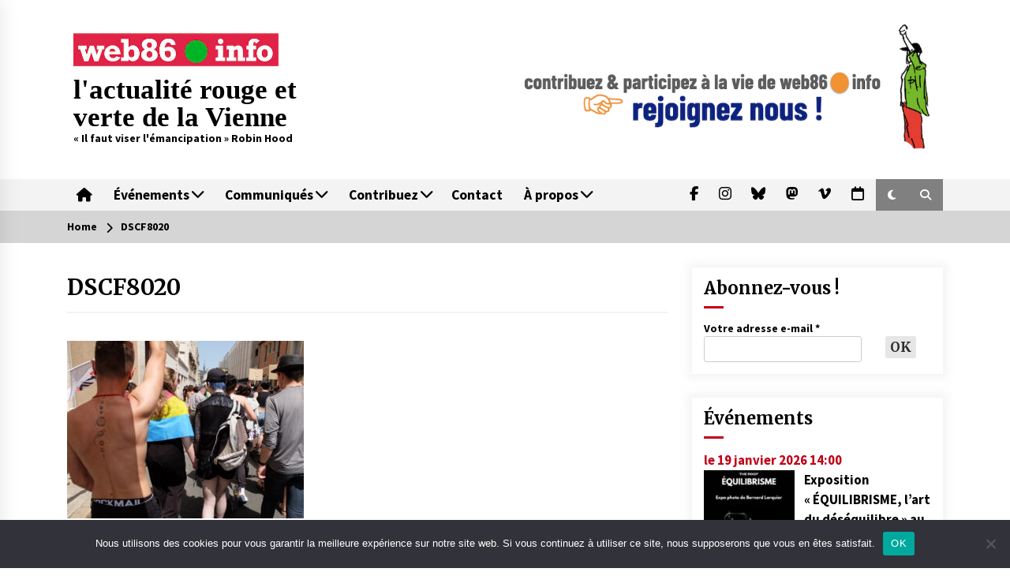

--- FILE ---
content_type: text/html; charset=UTF-8
request_url: https://web86.info/dscf8020-2/
body_size: 22263
content:
<!DOCTYPE html>
<html lang="fr-FR">
<head>
	<meta charset="UTF-8">
    <meta name="viewport" content="width=device-width, initial-scale=1.0, maximum-scale=1.0, user-scalable=no" />
<meta name="google-site-verification" content="2rOxo_xUgH0FlsB_8nWoZ9l_ASliRP4lNyJMveCjnT4" />
	<link rel="profile" href="https://gmpg.org/xfn/11">
	<link rel="pingback" href="https://web86.info/xmlrpc.php">

	<title>DSCF8020 &#8211; l&#039;actualité rouge et verte de la Vienne</title>
        <style type="text/css">
                    .twp-logo a,.twp-logo p{
                color: #000;
            }
                    body .boxed-layout {
                background: #ffffff;
            }
        </style>
<meta name='robots' content='max-image-preview:large' />
<link rel='dns-prefetch' href='//stats.wp.com' />
<link rel='dns-prefetch' href='//fonts.googleapis.com' />
<link rel='dns-prefetch' href='//use.fontawesome.com' />
<link rel='dns-prefetch' href='//v0.wordpress.com' />
<link rel='dns-prefetch' href='//widgets.wp.com' />
<link rel='dns-prefetch' href='//s0.wp.com' />
<link rel='dns-prefetch' href='//0.gravatar.com' />
<link rel='dns-prefetch' href='//1.gravatar.com' />
<link rel='dns-prefetch' href='//2.gravatar.com' />
<link rel="alternate" type="application/rss+xml" title="l&#039;actualité rouge et verte de la Vienne &raquo; Flux" href="https://web86.info/feed/" />
<link rel="alternate" type="application/rss+xml" title="l&#039;actualité rouge et verte de la Vienne &raquo; Flux des commentaires" href="https://web86.info/comments/feed/" />
<link rel="alternate" title="oEmbed (JSON)" type="application/json+oembed" href="https://web86.info/wp-json/oembed/1.0/embed?url=https%3A%2F%2Fweb86.info%2Fdscf8020-2%2F" />
<link rel="alternate" title="oEmbed (XML)" type="text/xml+oembed" href="https://web86.info/wp-json/oembed/1.0/embed?url=https%3A%2F%2Fweb86.info%2Fdscf8020-2%2F&#038;format=xml" />
<style id='wp-img-auto-sizes-contain-inline-css' type='text/css'>
img:is([sizes=auto i],[sizes^="auto," i]){contain-intrinsic-size:3000px 1500px}
/*# sourceURL=wp-img-auto-sizes-contain-inline-css */
</style>
<link rel='stylesheet' id='eo-leaflet.js-css' href='https://web86.info/wp-content/plugins/event-organiser/lib/leaflet/leaflet.min.css?ver=1.4.0' type='text/css' media='all' />
<style id='eo-leaflet.js-inline-css' type='text/css'>
.leaflet-popup-close-button{box-shadow:none!important;}
/*# sourceURL=eo-leaflet.js-inline-css */
</style>
<style id='wp-emoji-styles-inline-css' type='text/css'>

	img.wp-smiley, img.emoji {
		display: inline !important;
		border: none !important;
		box-shadow: none !important;
		height: 1em !important;
		width: 1em !important;
		margin: 0 0.07em !important;
		vertical-align: -0.1em !important;
		background: none !important;
		padding: 0 !important;
	}
/*# sourceURL=wp-emoji-styles-inline-css */
</style>
<link rel='stylesheet' id='wp-block-library-css' href='https://web86.info/wp-includes/css/dist/block-library/style.min.css?ver=6.9' type='text/css' media='all' />
<style id='wp-block-image-inline-css' type='text/css'>
.wp-block-image>a,.wp-block-image>figure>a{display:inline-block}.wp-block-image img{box-sizing:border-box;height:auto;max-width:100%;vertical-align:bottom}@media not (prefers-reduced-motion){.wp-block-image img.hide{visibility:hidden}.wp-block-image img.show{animation:show-content-image .4s}}.wp-block-image[style*=border-radius] img,.wp-block-image[style*=border-radius]>a{border-radius:inherit}.wp-block-image.has-custom-border img{box-sizing:border-box}.wp-block-image.aligncenter{text-align:center}.wp-block-image.alignfull>a,.wp-block-image.alignwide>a{width:100%}.wp-block-image.alignfull img,.wp-block-image.alignwide img{height:auto;width:100%}.wp-block-image .aligncenter,.wp-block-image .alignleft,.wp-block-image .alignright,.wp-block-image.aligncenter,.wp-block-image.alignleft,.wp-block-image.alignright{display:table}.wp-block-image .aligncenter>figcaption,.wp-block-image .alignleft>figcaption,.wp-block-image .alignright>figcaption,.wp-block-image.aligncenter>figcaption,.wp-block-image.alignleft>figcaption,.wp-block-image.alignright>figcaption{caption-side:bottom;display:table-caption}.wp-block-image .alignleft{float:left;margin:.5em 1em .5em 0}.wp-block-image .alignright{float:right;margin:.5em 0 .5em 1em}.wp-block-image .aligncenter{margin-left:auto;margin-right:auto}.wp-block-image :where(figcaption){margin-bottom:1em;margin-top:.5em}.wp-block-image.is-style-circle-mask img{border-radius:9999px}@supports ((-webkit-mask-image:none) or (mask-image:none)) or (-webkit-mask-image:none){.wp-block-image.is-style-circle-mask img{border-radius:0;-webkit-mask-image:url('data:image/svg+xml;utf8,<svg viewBox="0 0 100 100" xmlns="http://www.w3.org/2000/svg"><circle cx="50" cy="50" r="50"/></svg>');mask-image:url('data:image/svg+xml;utf8,<svg viewBox="0 0 100 100" xmlns="http://www.w3.org/2000/svg"><circle cx="50" cy="50" r="50"/></svg>');mask-mode:alpha;-webkit-mask-position:center;mask-position:center;-webkit-mask-repeat:no-repeat;mask-repeat:no-repeat;-webkit-mask-size:contain;mask-size:contain}}:root :where(.wp-block-image.is-style-rounded img,.wp-block-image .is-style-rounded img){border-radius:9999px}.wp-block-image figure{margin:0}.wp-lightbox-container{display:flex;flex-direction:column;position:relative}.wp-lightbox-container img{cursor:zoom-in}.wp-lightbox-container img:hover+button{opacity:1}.wp-lightbox-container button{align-items:center;backdrop-filter:blur(16px) saturate(180%);background-color:#5a5a5a40;border:none;border-radius:4px;cursor:zoom-in;display:flex;height:20px;justify-content:center;opacity:0;padding:0;position:absolute;right:16px;text-align:center;top:16px;width:20px;z-index:100}@media not (prefers-reduced-motion){.wp-lightbox-container button{transition:opacity .2s ease}}.wp-lightbox-container button:focus-visible{outline:3px auto #5a5a5a40;outline:3px auto -webkit-focus-ring-color;outline-offset:3px}.wp-lightbox-container button:hover{cursor:pointer;opacity:1}.wp-lightbox-container button:focus{opacity:1}.wp-lightbox-container button:focus,.wp-lightbox-container button:hover,.wp-lightbox-container button:not(:hover):not(:active):not(.has-background){background-color:#5a5a5a40;border:none}.wp-lightbox-overlay{box-sizing:border-box;cursor:zoom-out;height:100vh;left:0;overflow:hidden;position:fixed;top:0;visibility:hidden;width:100%;z-index:100000}.wp-lightbox-overlay .close-button{align-items:center;cursor:pointer;display:flex;justify-content:center;min-height:40px;min-width:40px;padding:0;position:absolute;right:calc(env(safe-area-inset-right) + 16px);top:calc(env(safe-area-inset-top) + 16px);z-index:5000000}.wp-lightbox-overlay .close-button:focus,.wp-lightbox-overlay .close-button:hover,.wp-lightbox-overlay .close-button:not(:hover):not(:active):not(.has-background){background:none;border:none}.wp-lightbox-overlay .lightbox-image-container{height:var(--wp--lightbox-container-height);left:50%;overflow:hidden;position:absolute;top:50%;transform:translate(-50%,-50%);transform-origin:top left;width:var(--wp--lightbox-container-width);z-index:9999999999}.wp-lightbox-overlay .wp-block-image{align-items:center;box-sizing:border-box;display:flex;height:100%;justify-content:center;margin:0;position:relative;transform-origin:0 0;width:100%;z-index:3000000}.wp-lightbox-overlay .wp-block-image img{height:var(--wp--lightbox-image-height);min-height:var(--wp--lightbox-image-height);min-width:var(--wp--lightbox-image-width);width:var(--wp--lightbox-image-width)}.wp-lightbox-overlay .wp-block-image figcaption{display:none}.wp-lightbox-overlay button{background:none;border:none}.wp-lightbox-overlay .scrim{background-color:#fff;height:100%;opacity:.9;position:absolute;width:100%;z-index:2000000}.wp-lightbox-overlay.active{visibility:visible}@media not (prefers-reduced-motion){.wp-lightbox-overlay.active{animation:turn-on-visibility .25s both}.wp-lightbox-overlay.active img{animation:turn-on-visibility .35s both}.wp-lightbox-overlay.show-closing-animation:not(.active){animation:turn-off-visibility .35s both}.wp-lightbox-overlay.show-closing-animation:not(.active) img{animation:turn-off-visibility .25s both}.wp-lightbox-overlay.zoom.active{animation:none;opacity:1;visibility:visible}.wp-lightbox-overlay.zoom.active .lightbox-image-container{animation:lightbox-zoom-in .4s}.wp-lightbox-overlay.zoom.active .lightbox-image-container img{animation:none}.wp-lightbox-overlay.zoom.active .scrim{animation:turn-on-visibility .4s forwards}.wp-lightbox-overlay.zoom.show-closing-animation:not(.active){animation:none}.wp-lightbox-overlay.zoom.show-closing-animation:not(.active) .lightbox-image-container{animation:lightbox-zoom-out .4s}.wp-lightbox-overlay.zoom.show-closing-animation:not(.active) .lightbox-image-container img{animation:none}.wp-lightbox-overlay.zoom.show-closing-animation:not(.active) .scrim{animation:turn-off-visibility .4s forwards}}@keyframes show-content-image{0%{visibility:hidden}99%{visibility:hidden}to{visibility:visible}}@keyframes turn-on-visibility{0%{opacity:0}to{opacity:1}}@keyframes turn-off-visibility{0%{opacity:1;visibility:visible}99%{opacity:0;visibility:visible}to{opacity:0;visibility:hidden}}@keyframes lightbox-zoom-in{0%{transform:translate(calc((-100vw + var(--wp--lightbox-scrollbar-width))/2 + var(--wp--lightbox-initial-left-position)),calc(-50vh + var(--wp--lightbox-initial-top-position))) scale(var(--wp--lightbox-scale))}to{transform:translate(-50%,-50%) scale(1)}}@keyframes lightbox-zoom-out{0%{transform:translate(-50%,-50%) scale(1);visibility:visible}99%{visibility:visible}to{transform:translate(calc((-100vw + var(--wp--lightbox-scrollbar-width))/2 + var(--wp--lightbox-initial-left-position)),calc(-50vh + var(--wp--lightbox-initial-top-position))) scale(var(--wp--lightbox-scale));visibility:hidden}}
/*# sourceURL=https://web86.info/wp-includes/blocks/image/style.min.css */
</style>
<style id='global-styles-inline-css' type='text/css'>
:root{--wp--preset--aspect-ratio--square: 1;--wp--preset--aspect-ratio--4-3: 4/3;--wp--preset--aspect-ratio--3-4: 3/4;--wp--preset--aspect-ratio--3-2: 3/2;--wp--preset--aspect-ratio--2-3: 2/3;--wp--preset--aspect-ratio--16-9: 16/9;--wp--preset--aspect-ratio--9-16: 9/16;--wp--preset--color--black: #000000;--wp--preset--color--cyan-bluish-gray: #abb8c3;--wp--preset--color--white: #ffffff;--wp--preset--color--pale-pink: #f78da7;--wp--preset--color--vivid-red: #cf2e2e;--wp--preset--color--luminous-vivid-orange: #ff6900;--wp--preset--color--luminous-vivid-amber: #fcb900;--wp--preset--color--light-green-cyan: #7bdcb5;--wp--preset--color--vivid-green-cyan: #00d084;--wp--preset--color--pale-cyan-blue: #8ed1fc;--wp--preset--color--vivid-cyan-blue: #0693e3;--wp--preset--color--vivid-purple: #9b51e0;--wp--preset--gradient--vivid-cyan-blue-to-vivid-purple: linear-gradient(135deg,rgb(6,147,227) 0%,rgb(155,81,224) 100%);--wp--preset--gradient--light-green-cyan-to-vivid-green-cyan: linear-gradient(135deg,rgb(122,220,180) 0%,rgb(0,208,130) 100%);--wp--preset--gradient--luminous-vivid-amber-to-luminous-vivid-orange: linear-gradient(135deg,rgb(252,185,0) 0%,rgb(255,105,0) 100%);--wp--preset--gradient--luminous-vivid-orange-to-vivid-red: linear-gradient(135deg,rgb(255,105,0) 0%,rgb(207,46,46) 100%);--wp--preset--gradient--very-light-gray-to-cyan-bluish-gray: linear-gradient(135deg,rgb(238,238,238) 0%,rgb(169,184,195) 100%);--wp--preset--gradient--cool-to-warm-spectrum: linear-gradient(135deg,rgb(74,234,220) 0%,rgb(151,120,209) 20%,rgb(207,42,186) 40%,rgb(238,44,130) 60%,rgb(251,105,98) 80%,rgb(254,248,76) 100%);--wp--preset--gradient--blush-light-purple: linear-gradient(135deg,rgb(255,206,236) 0%,rgb(152,150,240) 100%);--wp--preset--gradient--blush-bordeaux: linear-gradient(135deg,rgb(254,205,165) 0%,rgb(254,45,45) 50%,rgb(107,0,62) 100%);--wp--preset--gradient--luminous-dusk: linear-gradient(135deg,rgb(255,203,112) 0%,rgb(199,81,192) 50%,rgb(65,88,208) 100%);--wp--preset--gradient--pale-ocean: linear-gradient(135deg,rgb(255,245,203) 0%,rgb(182,227,212) 50%,rgb(51,167,181) 100%);--wp--preset--gradient--electric-grass: linear-gradient(135deg,rgb(202,248,128) 0%,rgb(113,206,126) 100%);--wp--preset--gradient--midnight: linear-gradient(135deg,rgb(2,3,129) 0%,rgb(40,116,252) 100%);--wp--preset--font-size--small: 13px;--wp--preset--font-size--medium: 20px;--wp--preset--font-size--large: 36px;--wp--preset--font-size--x-large: 42px;--wp--preset--spacing--20: 0.44rem;--wp--preset--spacing--30: 0.67rem;--wp--preset--spacing--40: 1rem;--wp--preset--spacing--50: 1.5rem;--wp--preset--spacing--60: 2.25rem;--wp--preset--spacing--70: 3.38rem;--wp--preset--spacing--80: 5.06rem;--wp--preset--shadow--natural: 6px 6px 9px rgba(0, 0, 0, 0.2);--wp--preset--shadow--deep: 12px 12px 50px rgba(0, 0, 0, 0.4);--wp--preset--shadow--sharp: 6px 6px 0px rgba(0, 0, 0, 0.2);--wp--preset--shadow--outlined: 6px 6px 0px -3px rgb(255, 255, 255), 6px 6px rgb(0, 0, 0);--wp--preset--shadow--crisp: 6px 6px 0px rgb(0, 0, 0);}:where(.is-layout-flex){gap: 0.5em;}:where(.is-layout-grid){gap: 0.5em;}body .is-layout-flex{display: flex;}.is-layout-flex{flex-wrap: wrap;align-items: center;}.is-layout-flex > :is(*, div){margin: 0;}body .is-layout-grid{display: grid;}.is-layout-grid > :is(*, div){margin: 0;}:where(.wp-block-columns.is-layout-flex){gap: 2em;}:where(.wp-block-columns.is-layout-grid){gap: 2em;}:where(.wp-block-post-template.is-layout-flex){gap: 1.25em;}:where(.wp-block-post-template.is-layout-grid){gap: 1.25em;}.has-black-color{color: var(--wp--preset--color--black) !important;}.has-cyan-bluish-gray-color{color: var(--wp--preset--color--cyan-bluish-gray) !important;}.has-white-color{color: var(--wp--preset--color--white) !important;}.has-pale-pink-color{color: var(--wp--preset--color--pale-pink) !important;}.has-vivid-red-color{color: var(--wp--preset--color--vivid-red) !important;}.has-luminous-vivid-orange-color{color: var(--wp--preset--color--luminous-vivid-orange) !important;}.has-luminous-vivid-amber-color{color: var(--wp--preset--color--luminous-vivid-amber) !important;}.has-light-green-cyan-color{color: var(--wp--preset--color--light-green-cyan) !important;}.has-vivid-green-cyan-color{color: var(--wp--preset--color--vivid-green-cyan) !important;}.has-pale-cyan-blue-color{color: var(--wp--preset--color--pale-cyan-blue) !important;}.has-vivid-cyan-blue-color{color: var(--wp--preset--color--vivid-cyan-blue) !important;}.has-vivid-purple-color{color: var(--wp--preset--color--vivid-purple) !important;}.has-black-background-color{background-color: var(--wp--preset--color--black) !important;}.has-cyan-bluish-gray-background-color{background-color: var(--wp--preset--color--cyan-bluish-gray) !important;}.has-white-background-color{background-color: var(--wp--preset--color--white) !important;}.has-pale-pink-background-color{background-color: var(--wp--preset--color--pale-pink) !important;}.has-vivid-red-background-color{background-color: var(--wp--preset--color--vivid-red) !important;}.has-luminous-vivid-orange-background-color{background-color: var(--wp--preset--color--luminous-vivid-orange) !important;}.has-luminous-vivid-amber-background-color{background-color: var(--wp--preset--color--luminous-vivid-amber) !important;}.has-light-green-cyan-background-color{background-color: var(--wp--preset--color--light-green-cyan) !important;}.has-vivid-green-cyan-background-color{background-color: var(--wp--preset--color--vivid-green-cyan) !important;}.has-pale-cyan-blue-background-color{background-color: var(--wp--preset--color--pale-cyan-blue) !important;}.has-vivid-cyan-blue-background-color{background-color: var(--wp--preset--color--vivid-cyan-blue) !important;}.has-vivid-purple-background-color{background-color: var(--wp--preset--color--vivid-purple) !important;}.has-black-border-color{border-color: var(--wp--preset--color--black) !important;}.has-cyan-bluish-gray-border-color{border-color: var(--wp--preset--color--cyan-bluish-gray) !important;}.has-white-border-color{border-color: var(--wp--preset--color--white) !important;}.has-pale-pink-border-color{border-color: var(--wp--preset--color--pale-pink) !important;}.has-vivid-red-border-color{border-color: var(--wp--preset--color--vivid-red) !important;}.has-luminous-vivid-orange-border-color{border-color: var(--wp--preset--color--luminous-vivid-orange) !important;}.has-luminous-vivid-amber-border-color{border-color: var(--wp--preset--color--luminous-vivid-amber) !important;}.has-light-green-cyan-border-color{border-color: var(--wp--preset--color--light-green-cyan) !important;}.has-vivid-green-cyan-border-color{border-color: var(--wp--preset--color--vivid-green-cyan) !important;}.has-pale-cyan-blue-border-color{border-color: var(--wp--preset--color--pale-cyan-blue) !important;}.has-vivid-cyan-blue-border-color{border-color: var(--wp--preset--color--vivid-cyan-blue) !important;}.has-vivid-purple-border-color{border-color: var(--wp--preset--color--vivid-purple) !important;}.has-vivid-cyan-blue-to-vivid-purple-gradient-background{background: var(--wp--preset--gradient--vivid-cyan-blue-to-vivid-purple) !important;}.has-light-green-cyan-to-vivid-green-cyan-gradient-background{background: var(--wp--preset--gradient--light-green-cyan-to-vivid-green-cyan) !important;}.has-luminous-vivid-amber-to-luminous-vivid-orange-gradient-background{background: var(--wp--preset--gradient--luminous-vivid-amber-to-luminous-vivid-orange) !important;}.has-luminous-vivid-orange-to-vivid-red-gradient-background{background: var(--wp--preset--gradient--luminous-vivid-orange-to-vivid-red) !important;}.has-very-light-gray-to-cyan-bluish-gray-gradient-background{background: var(--wp--preset--gradient--very-light-gray-to-cyan-bluish-gray) !important;}.has-cool-to-warm-spectrum-gradient-background{background: var(--wp--preset--gradient--cool-to-warm-spectrum) !important;}.has-blush-light-purple-gradient-background{background: var(--wp--preset--gradient--blush-light-purple) !important;}.has-blush-bordeaux-gradient-background{background: var(--wp--preset--gradient--blush-bordeaux) !important;}.has-luminous-dusk-gradient-background{background: var(--wp--preset--gradient--luminous-dusk) !important;}.has-pale-ocean-gradient-background{background: var(--wp--preset--gradient--pale-ocean) !important;}.has-electric-grass-gradient-background{background: var(--wp--preset--gradient--electric-grass) !important;}.has-midnight-gradient-background{background: var(--wp--preset--gradient--midnight) !important;}.has-small-font-size{font-size: var(--wp--preset--font-size--small) !important;}.has-medium-font-size{font-size: var(--wp--preset--font-size--medium) !important;}.has-large-font-size{font-size: var(--wp--preset--font-size--large) !important;}.has-x-large-font-size{font-size: var(--wp--preset--font-size--x-large) !important;}
/*# sourceURL=global-styles-inline-css */
</style>

<style id='classic-theme-styles-inline-css' type='text/css'>
/*! This file is auto-generated */
.wp-block-button__link{color:#fff;background-color:#32373c;border-radius:9999px;box-shadow:none;text-decoration:none;padding:calc(.667em + 2px) calc(1.333em + 2px);font-size:1.125em}.wp-block-file__button{background:#32373c;color:#fff;text-decoration:none}
/*# sourceURL=/wp-includes/css/classic-themes.min.css */
</style>
<style id='font-awesome-svg-styles-default-inline-css' type='text/css'>
.svg-inline--fa {
  display: inline-block;
  height: 1em;
  overflow: visible;
  vertical-align: -.125em;
}
/*# sourceURL=font-awesome-svg-styles-default-inline-css */
</style>
<link rel='stylesheet' id='font-awesome-svg-styles-css' href='https://web86.info/wp-content/uploads/font-awesome/v6.7.2/css/svg-with-js.css' type='text/css' media='all' />
<style id='font-awesome-svg-styles-inline-css' type='text/css'>
   .wp-block-font-awesome-icon svg::before,
   .wp-rich-text-font-awesome-icon svg::before {content: unset;}
/*# sourceURL=font-awesome-svg-styles-inline-css */
</style>
<link rel='stylesheet' id='contact-form-7-css' href='https://web86.info/wp-content/plugins/contact-form-7/includes/css/styles.css?ver=6.1.4' type='text/css' media='all' />
<link rel='stylesheet' id='cookie-notice-front-css' href='https://web86.info/wp-content/plugins/cookie-notice/css/front.min.css?ver=2.5.11' type='text/css' media='all' />
<link rel='stylesheet' id='ufbl-custom-select-css-css' href='https://web86.info/wp-content/plugins/ultimate-form-builder-lite/css/jquery.selectbox.css?ver=1.5.3' type='text/css' media='all' />
<link rel='stylesheet' id='ufbl-front-css-css' href='https://web86.info/wp-content/plugins/ultimate-form-builder-lite/css/frontend.css?ver=1.5.3' type='text/css' media='all' />
<link rel='stylesheet' id='bootstrap-css' href='https://web86.info/wp-content/themes/default-mag/assets/libraries/bootstrap/css/bootstrap-grid.min.css?ver=6.9' type='text/css' media='all' />
<link rel='stylesheet' id='font-awesome-css' href='https://web86.info/wp-content/themes/default-mag/assets/libraries/font-awesome/css/font-awesome.min.css?ver=6.9' type='text/css' media='all' />
<link rel='stylesheet' id='slick-css' href='https://web86.info/wp-content/themes/default-mag/assets/libraries/slick/css/slick.css?ver=6.9' type='text/css' media='all' />
<link rel='stylesheet' id='sidr-css' href='https://web86.info/wp-content/themes/default-mag/assets/libraries/sidr/css/jquery.sidr.css?ver=6.9' type='text/css' media='all' />
<link rel='stylesheet' id='magnific-css' href='https://web86.info/wp-content/themes/default-mag/assets/libraries/magnific/css/magnific-popup.css?ver=6.9' type='text/css' media='all' />
<link rel='stylesheet' id='chld_thm_cfg_parent-css' href='https://web86.info/wp-content/themes/default-mag/style.css?ver=6.9' type='text/css' media='all' />
<link rel='stylesheet' id='default-mag-google-fonts-css' href='https://fonts.googleapis.com/css?family=EB%20Garamond:700,700i,800,800i|Merriweather:100,300,400,400i,500,700|Source%20Sans%20Pro:100,300,400,400i,500,700&#038;display=swap' type='text/css' media='all' />
<link rel='stylesheet' id='default-mag-style-css' href='https://web86.info/wp-content/themes/web86-default-mag/style.css?ver=6.9' type='text/css' media='all' />
<style id='default-mag-style-inline-css' type='text/css'>
.tags-links, .comments-link { clip: rect(1px, 1px, 1px, 1px); height: 1px; position: absolute; overflow: hidden; width: 1px; }
/*# sourceURL=default-mag-style-inline-css */
</style>
<link rel='stylesheet' id='jetpack_likes-css' href='https://web86.info/wp-content/plugins/jetpack/modules/likes/style.css?ver=15.4' type='text/css' media='all' />
<link rel='stylesheet' id='font-awesome-official-css' href='https://use.fontawesome.com/releases/v6.7.2/css/all.css' type='text/css' media='all' integrity="sha384-nRgPTkuX86pH8yjPJUAFuASXQSSl2/bBUiNV47vSYpKFxHJhbcrGnmlYpYJMeD7a" crossorigin="anonymous" />
<link rel='stylesheet' id='font-awesome-official-v4shim-css' href='https://use.fontawesome.com/releases/v6.7.2/css/v4-shims.css' type='text/css' media='all' integrity="sha384-npPMK6zwqNmU3qyCCxEcWJkLBNYxEFM1nGgSoAWuCCXqVVz0cvwKEMfyTNkOxM2N" crossorigin="anonymous" />
<script type="text/javascript" id="cookie-notice-front-js-before">
/* <![CDATA[ */
var cnArgs = {"ajaxUrl":"https:\/\/web86.info\/wp-admin\/admin-ajax.php","nonce":"e77e8567c2","hideEffect":"fade","position":"bottom","onScroll":false,"onScrollOffset":100,"onClick":false,"cookieName":"cookie_notice_accepted","cookieTime":2592000,"cookieTimeRejected":2592000,"globalCookie":false,"redirection":false,"cache":true,"revokeCookies":false,"revokeCookiesOpt":"automatic"};

//# sourceURL=cookie-notice-front-js-before
/* ]]> */
</script>
<script type="text/javascript" src="https://web86.info/wp-content/plugins/cookie-notice/js/front.min.js?ver=2.5.11" id="cookie-notice-front-js"></script>
<script type="text/javascript" src="https://web86.info/wp-includes/js/jquery/jquery.min.js?ver=3.7.1" id="jquery-core-js"></script>
<script type="text/javascript" src="https://web86.info/wp-includes/js/jquery/jquery-migrate.min.js?ver=3.4.1" id="jquery-migrate-js"></script>
<script type="text/javascript" src="https://web86.info/wp-content/plugins/ultimate-form-builder-lite/js/jquery.selectbox-0.2.min.js?ver=1.5.3" id="ufbl-custom-select-js-js"></script>
<script type="text/javascript" id="ufbl-front-js-js-extra">
/* <![CDATA[ */
var frontend_js_obj = {"default_error_message":"This field is required","ajax_url":"https://web86.info/wp-admin/admin-ajax.php","ajax_nonce":"7c7b9f7a55"};
//# sourceURL=ufbl-front-js-js-extra
/* ]]> */
</script>
<script type="text/javascript" src="https://web86.info/wp-content/plugins/ultimate-form-builder-lite/js/frontend.js?ver=1.5.3" id="ufbl-front-js-js"></script>
<link rel="EditURI" type="application/rsd+xml" title="RSD" href="https://web86.info/xmlrpc.php?rsd" />
<meta name="generator" content="WordPress 6.9" />
<link rel="canonical" href="https://web86.info/dscf8020-2/" />
<link rel='shortlink' href='https://wp.me/a94IxB-9kK' />
	<style>img#wpstats{display:none}</style>
		
<!-- Jetpack Open Graph Tags -->
<meta property="og:type" content="article" />
<meta property="og:title" content="DSCF8020" />
<meta property="og:url" content="https://web86.info/dscf8020-2/" />
<meta property="og:description" content="Voir l&rsquo;article pour en savoir plus." />
<meta property="article:published_time" content="2022-05-21T18:37:12+00:00" />
<meta property="article:modified_time" content="2022-05-21T18:37:12+00:00" />
<meta property="og:site_name" content="l&#039;actualité rouge et verte de la Vienne" />
<meta property="og:image" content="https://web86.info/wp-content/uploads/2022/05/DSCF8020.jpg" />
<meta property="og:image:alt" content="" />
<meta property="og:locale" content="fr_FR" />
<meta name="fediverse:creator" content="@web86@mastodon.social" />
<meta name="twitter:text:title" content="DSCF8020" />
<meta name="twitter:image" content="https://web86.info/wp-content/uploads/2022/05/DSCF8020.jpg?w=640" />
<meta name="twitter:card" content="summary_large_image" />
<meta name="twitter:description" content="Voir l&rsquo;article pour en savoir plus." />

<!-- End Jetpack Open Graph Tags -->
<link rel="icon" href="https://web86.info/wp-content/uploads/2020/05/cropped-logo-32x32.png" sizes="32x32" />
<link rel="icon" href="https://web86.info/wp-content/uploads/2020/05/cropped-logo-192x192.png" sizes="192x192" />
<link rel="apple-touch-icon" href="https://web86.info/wp-content/uploads/2020/05/cropped-logo-180x180.png" />
<meta name="msapplication-TileImage" content="https://web86.info/wp-content/uploads/2020/05/cropped-logo-270x270.png" />

<script>
document.addEventListener('DOMContentLoaded', function() {
  // Sélectionner les éléments
  const burgerButton = document.querySelector('.burger-button');
  const menuSection = document.querySelector('.twp-menu-section');
  const menuOverlay = document.querySelector('.menu-overlay');
  const subMenuParents = document.querySelectorAll('.menu-item-has-children > a');
  
  // Fonction pour ouvrir/fermer le menu lors du clic sur le burger
  burgerButton.addEventListener('click', function() {
    burgerButton.classList.toggle('active');
    menuSection.classList.toggle('active');
    menuOverlay.classList.toggle('active');
    
    // Bloquer le scroll du body quand le menu est ouvert
    if (menuSection.classList.contains('active')) {
      document.body.style.overflow = 'hidden';
    } else {
      document.body.style.overflow = '';
    }
  });
  
  // Fermer le menu en cliquant sur l'overlay
  menuOverlay.addEventListener('click', function() {
    burgerButton.classList.remove('active');
    menuSection.classList.remove('active');
    menuOverlay.classList.remove('active');
    document.body.style.overflow = '';
  });
  
  // Gérer les clics sur les éléments parents avec sous-menus
  subMenuParents.forEach(function(link) {
    link.addEventListener('click', function(e) {
      // Uniquement sur mobile
      if (window.innerWidth <= 768) {
        e.preventDefault();
        const subMenu = this.nextElementSibling;
        
        // Toggle du sous-menu
        if (getComputedStyle(subMenu).display === 'block') {
          subMenu.style.display = 'none';
        } else {
          subMenu.style.display = 'block';
        }
      }
    });
  });
  
  // Réinitialiser les styles en cas de redimensionnement
  window.addEventListener('resize', function() {
    if (window.innerWidth > 768) {
      burgerButton.classList.remove('active');
      menuSection.classList.remove('active');
      menuOverlay.classList.remove('active');
      document.body.style.overflow = '';
      
      // Réinitialiser l'affichage des sous-menus
      const subMenus = document.querySelectorAll('.sub-menu');
      subMenus.forEach(function(menu) {
        menu.style.display = '';
      });
    }
  });
});
</script>
<link rel='stylesheet' id='mailpoet_public-css' href='https://web86.info/wp-content/plugins/mailpoet/assets/dist/css/mailpoet-public.b1f0906e.css?ver=6.9' type='text/css' media='all' />
<link rel='stylesheet' id='mailpoet_custom_fonts_0-css' href='https://fonts.googleapis.com/css?family=Abril+FatFace%3A400%2C400i%2C700%2C700i%7CAlegreya%3A400%2C400i%2C700%2C700i%7CAlegreya+Sans%3A400%2C400i%2C700%2C700i%7CAmatic+SC%3A400%2C400i%2C700%2C700i%7CAnonymous+Pro%3A400%2C400i%2C700%2C700i%7CArchitects+Daughter%3A400%2C400i%2C700%2C700i%7CArchivo%3A400%2C400i%2C700%2C700i%7CArchivo+Narrow%3A400%2C400i%2C700%2C700i%7CAsap%3A400%2C400i%2C700%2C700i%7CBarlow%3A400%2C400i%2C700%2C700i%7CBioRhyme%3A400%2C400i%2C700%2C700i%7CBonbon%3A400%2C400i%2C700%2C700i%7CCabin%3A400%2C400i%2C700%2C700i%7CCairo%3A400%2C400i%2C700%2C700i%7CCardo%3A400%2C400i%2C700%2C700i%7CChivo%3A400%2C400i%2C700%2C700i%7CConcert+One%3A400%2C400i%2C700%2C700i%7CCormorant%3A400%2C400i%2C700%2C700i%7CCrimson+Text%3A400%2C400i%2C700%2C700i%7CEczar%3A400%2C400i%2C700%2C700i%7CExo+2%3A400%2C400i%2C700%2C700i%7CFira+Sans%3A400%2C400i%2C700%2C700i%7CFjalla+One%3A400%2C400i%2C700%2C700i%7CFrank+Ruhl+Libre%3A400%2C400i%2C700%2C700i%7CGreat+Vibes%3A400%2C400i%2C700%2C700i&#038;ver=6.9' type='text/css' media='all' />
<link rel='stylesheet' id='mailpoet_custom_fonts_1-css' href='https://fonts.googleapis.com/css?family=Heebo%3A400%2C400i%2C700%2C700i%7CIBM+Plex%3A400%2C400i%2C700%2C700i%7CInconsolata%3A400%2C400i%2C700%2C700i%7CIndie+Flower%3A400%2C400i%2C700%2C700i%7CInknut+Antiqua%3A400%2C400i%2C700%2C700i%7CInter%3A400%2C400i%2C700%2C700i%7CKarla%3A400%2C400i%2C700%2C700i%7CLibre+Baskerville%3A400%2C400i%2C700%2C700i%7CLibre+Franklin%3A400%2C400i%2C700%2C700i%7CMontserrat%3A400%2C400i%2C700%2C700i%7CNeuton%3A400%2C400i%2C700%2C700i%7CNotable%3A400%2C400i%2C700%2C700i%7CNothing+You+Could+Do%3A400%2C400i%2C700%2C700i%7CNoto+Sans%3A400%2C400i%2C700%2C700i%7CNunito%3A400%2C400i%2C700%2C700i%7COld+Standard+TT%3A400%2C400i%2C700%2C700i%7COxygen%3A400%2C400i%2C700%2C700i%7CPacifico%3A400%2C400i%2C700%2C700i%7CPoppins%3A400%2C400i%2C700%2C700i%7CProza+Libre%3A400%2C400i%2C700%2C700i%7CPT+Sans%3A400%2C400i%2C700%2C700i%7CPT+Serif%3A400%2C400i%2C700%2C700i%7CRakkas%3A400%2C400i%2C700%2C700i%7CReenie+Beanie%3A400%2C400i%2C700%2C700i%7CRoboto+Slab%3A400%2C400i%2C700%2C700i&#038;ver=6.9' type='text/css' media='all' />
<link rel='stylesheet' id='mailpoet_custom_fonts_2-css' href='https://fonts.googleapis.com/css?family=Ropa+Sans%3A400%2C400i%2C700%2C700i%7CRubik%3A400%2C400i%2C700%2C700i%7CShadows+Into+Light%3A400%2C400i%2C700%2C700i%7CSpace+Mono%3A400%2C400i%2C700%2C700i%7CSpectral%3A400%2C400i%2C700%2C700i%7CSue+Ellen+Francisco%3A400%2C400i%2C700%2C700i%7CTitillium+Web%3A400%2C400i%2C700%2C700i%7CUbuntu%3A400%2C400i%2C700%2C700i%7CVarela%3A400%2C400i%2C700%2C700i%7CVollkorn%3A400%2C400i%2C700%2C700i%7CWork+Sans%3A400%2C400i%2C700%2C700i%7CYatra+One%3A400%2C400i%2C700%2C700i&#038;ver=6.9' type='text/css' media='all' />
<link rel='stylesheet' id='eo_front-css' href='https://web86.info/wp-content/plugins/event-organiser/css/eventorganiser-front-end.min.css?ver=3.12.5' type='text/css' media='all' />
</head>

<body class="attachment wp-singular attachment-template-default single single-attachment postid-35882 attachmentid-35882 attachment-jpeg wp-custom-logo wp-theme-default-mag wp-child-theme-web86-default-mag cookies-not-set sticky-header right-sidebar tags-hidden comment-hidden">
<div id="page" class="site full-screen-layout">
	<a class="skip-link screen-reader-text" href="#content">Skip to content</a>

	<header id="masthead" class="site-header">
								<div class="twp-site-branding data-bg " data-background="">
			<div class="container twp-no-space">
				<div class="twp-wrapper">

					<div class="twp-logo">
						<span class="twp-image-wrapper"><a href="https://web86.info/" class="custom-logo-link" rel="home"><img width="512" height="105" src="https://web86.info/wp-content/uploads/2020/05/cropped-web86.jpeg" class="custom-logo" alt="l&#039;actualité rouge et verte de la Vienne" decoding="async" fetchpriority="high" srcset="https://web86.info/wp-content/uploads/2020/05/cropped-web86.jpeg 512w, https://web86.info/wp-content/uploads/2020/05/cropped-web86-300x62.jpeg 300w" sizes="(max-width: 512px) 100vw, 512px" data-attachment-id="19359" data-permalink="https://web86.info/cropped-web86-jpeg/" data-orig-file="https://web86.info/wp-content/uploads/2020/05/cropped-web86.jpeg" data-orig-size="512,105" data-comments-opened="1" data-image-meta="{&quot;aperture&quot;:&quot;0&quot;,&quot;credit&quot;:&quot;&quot;,&quot;camera&quot;:&quot;&quot;,&quot;caption&quot;:&quot;&quot;,&quot;created_timestamp&quot;:&quot;0&quot;,&quot;copyright&quot;:&quot;&quot;,&quot;focal_length&quot;:&quot;0&quot;,&quot;iso&quot;:&quot;0&quot;,&quot;shutter_speed&quot;:&quot;0&quot;,&quot;title&quot;:&quot;&quot;,&quot;orientation&quot;:&quot;1&quot;}" data-image-title="cropped-web86.jpeg" data-image-description="&lt;p&gt;https://web86.info/wp-content/uploads/2020/05/cropped-web86.jpeg&lt;/p&gt;
" data-image-caption="" data-medium-file="https://web86.info/wp-content/uploads/2020/05/cropped-web86-300x62.jpeg" data-large-file="https://web86.info/wp-content/uploads/2020/05/cropped-web86.jpeg" /></a></span>
						<span class="site-title">
							<a href="https://web86.info/" rel="home">
								l&#039;actualité rouge et verte de la Vienne							</a>
						</span>
												    <p class="site-description">
						        « Il faut viser l&#039;émancipation » Robin Hood						    </p>
						
					</div><!--/twp-logo-->
											<div class="twp-ad">
							<a href="https://web86.info/contribuez-participez-a-la-vie-de-web86-rejoignez-nous/">
								<div class="twp-ad-image data-bg" data-background="https://web86.info/wp-content/uploads/2025/06/bandeauAppel2025.png">
								</div>
							</a>
						</div><!--/twp-ad-->
					
				</div><!--/twp-wrapper-->
			</div><!--/container-->
		</div><!-- .site-branding -->
			

		<nav id="site-navigation" class="main-navigation twp-navigation twp-default-bg desktop">
			<div class="twp-nav-menu">
				<div class="container twp-custom-container twp-left-space">
					<div class="clearfix">
	
						<div class="twp-nav-left-content float-left twp-d-flex">
							<div class="burger-button">
								<span></span>
								<span></span>
								<span></span>
							</div>		
							<div class="twp-menu-section">
								<div class="twp-main-menu"><ul id="primary-nav-menu" class="menu"><li id="menu-item-19390" class="menu-item menu-item-type-custom menu-item-object-custom menu-item-home menu-item-19390"><a href="https://web86.info/"><i class="fa fa-home"></i></a></li>
<li id="menu-item-11806" class="menu-item menu-item-type-post_type menu-item-object-page menu-item-has-children menu-item-11806"><a href="https://web86.info/calendrier/">Événements</a>
<ul class="sub-menu">
	<li id="menu-item-11808" class="menu-item menu-item-type-post_type menu-item-object-page menu-item-11808"><a href="https://web86.info/agenda/">Prochains événements</a></li>
	<li id="menu-item-20029" class="menu-item menu-item-type-post_type menu-item-object-page menu-item-20029"><a href="https://web86.info/calendrier/">Calendrier mensuel</a></li>
	<li id="menu-item-15305" class="menu-item menu-item-type-post_type menu-item-object-page menu-item-15305"><a href="https://web86.info/proposer-un-evenement/">Proposez un événement</a></li>
</ul>
</li>
<li id="menu-item-19389" class="menu-item menu-item-type-post_type menu-item-object-page menu-item-has-children menu-item-19389"><a href="https://web86.info/communiques/">Communiqués</a>
<ul class="sub-menu">
	<li id="menu-item-20028" class="menu-item menu-item-type-post_type menu-item-object-page menu-item-20028"><a href="https://web86.info/communiques/">Tous les communiqués</a></li>
	<li id="menu-item-19409" class="menu-item menu-item-type-post_type menu-item-object-page menu-item-19409"><a href="https://web86.info/communiques/proposez-un-communique/">Proposez un communiqué</a></li>
</ul>
</li>
<li id="menu-item-15300" class="menu-item menu-item-type-post_type menu-item-object-page menu-item-has-children menu-item-15300"><a href="https://web86.info/contribuez/">Contribuez</a>
<ul class="sub-menu">
	<li id="menu-item-19410" class="menu-item menu-item-type-post_type menu-item-object-page menu-item-19410"><a href="https://web86.info/communiques/proposez-un-communique/">Proposez un communiqué</a></li>
	<li id="menu-item-11809" class="menu-item menu-item-type-post_type menu-item-object-page menu-item-11809"><a href="https://web86.info/proposer-un-evenement/">Proposez un événement</a></li>
	<li id="menu-item-15304" class="menu-item menu-item-type-post_type menu-item-object-page menu-item-15304"><a href="https://web86.info/annonces-militantes/ajout-annonce/">Ajoutez une annonce</a></li>
</ul>
</li>
<li id="menu-item-11807" class="menu-item menu-item-type-post_type menu-item-object-page menu-item-11807"><a href="https://web86.info/contact/">Contact</a></li>
<li id="menu-item-11810" class="menu-item menu-item-type-post_type menu-item-object-page menu-item-has-children menu-item-11810"><a href="https://web86.info/qui-sommes-nous/">À propos</a>
<ul class="sub-menu">
	<li id="menu-item-20032" class="menu-item menu-item-type-post_type menu-item-object-page menu-item-20032"><a href="https://web86.info/qui-sommes-nous/">Qui sommes-nous ?</a></li>
	<li id="menu-item-15042" class="menu-item menu-item-type-post_type menu-item-object-page menu-item-privacy-policy menu-item-15042"><a rel="privacy-policy" href="https://web86.info/informations-legales/">Informations légales</a></li>
</ul>
</li>
</ul></div>							</div><!--/twp-menu-section-->
						</div>
	
						<div class="twp-nav-right-content float-right twp-d-flex">

                                                                                                                                                                                           <div class="navigation-social-icon">
                                                                                <div class="twp-social-icons-wrapper">
                                                                                        <div class="menu-social-container"><ul id="social-menu" class="twp-social-icons"><li id="menu-item-47753" class="menu-item menu-item-type-custom menu-item-object-custom menu-item-47753"><a target="_blank" href="https://www.facebook.com/web86info-471334256562997/"><span>Facebook</span></a></li>
<li id="menu-item-62391" class="menu-item menu-item-type-custom menu-item-object-custom menu-item-62391"><a target="_blank" href="https://www.instagram.com/web86.info/"><span>Instagram</span></a></li>
<li id="menu-item-62529" class="bluesky menu-item menu-item-type-custom menu-item-object-custom menu-item-62529"><a target="_blank" href="https://bsky.app/profile/web86.bsky.social"><span>Blue Sky</span></a></li>
<li id="menu-item-62528" class="mastodon menu-item menu-item-type-custom menu-item-object-custom menu-item-62528"><a target="_blank" href="https://mastodon.social/@web86"><span>Mastodon</span></a></li>
<li id="menu-item-64999" class="vimeo video menu-item menu-item-type-custom menu-item-object-custom menu-item-64999"><a target="_blank" href="https://vimeo.com/user70720650"><span>Vidéos</span></a></li>
<li id="menu-item-47754" class="calendar menu-item menu-item-type-custom menu-item-object-custom menu-item-47754"><a href="https://web86.info/calendrier/"><span>Calendrier</span></a></li>
</ul></div>                                                                                </div>
                                                                        </div>
                                                                                                                        
                        	<div class="theme-mode header-theme-mode"></div>
														
															<div class="twp-search-section" id="search">
									<i class="fa  fa-search"></i>
								</div><!--/twp-search-section-->
													</div>
	
					</div><!--/twp-navigation-->
				</div><!--/container-->
			</div>

			<div class="twp-search-field-section" id="search-field">
				<div class="container">
					<div class="twp-search-field-wrapper">
						<div class="twp-search-field">
							<form role="search" method="get" class="search-form" action="https://web86.info/">
				<label>
					<span class="screen-reader-text">Rechercher :</span>
					<input type="search" class="search-field" placeholder="Rechercher…" value="" name="s" />
				</label>
				<input type="submit" class="search-submit" value="Rechercher" />
			</form>						</div>
						<div class="twp-close-icon-section">
							<span class="twp-close-icon" id="search-close">
								<span></span>
								<span></span>
							</span>
						</div>
					</div>

				</div>
			</div>
						
		</nav><!-- #site-navigation -->

	</header><!-- #masthead -->
	<div class="twp-mobile-menu">
		<div class="twp-mobile-close-icon">
			<span class="twp-close-icon twp-close-icon-sm" id="twp-mobile-close">
				<span></span>
				<span></span>
			</span>
		</div>
		
	</div>
	
		
	

        <div class="twp-breadcrumbs">
            <div class="container">
                <div role="navigation" aria-label="Breadcrumbs" class="breadcrumb-trail breadcrumbs" itemprop="breadcrumb"><ul class="trail-items" itemscope itemtype="http://schema.org/BreadcrumbList"><meta name="numberOfItems" content="2" /><meta name="itemListOrder" content="Ascending" /><li itemprop="itemListElement" itemscope itemtype="http://schema.org/ListItem" class="trail-item trail-begin"><a href="https://web86.info/" rel="home" itemprop="item"><span itemprop="name">Home</span></a><meta itemprop="position" content="1" /></li><li itemprop="itemListElement" itemscope itemtype="http://schema.org/ListItem" class="trail-item trail-end"><a href="https://web86.info/dscf8020-2/" itemprop="item"><span itemprop="name">DSCF8020</span></a><meta itemprop="position" content="2" /></li></ul></div>            </div>
        </div>


    
	<div id="content" class="site-content clearfix">

	<div id="primary" class="content-area">
		<main id="main" class="site-main">

		
<article id="post-35882" class="twp-single-page-post-section twp-secondary-font post-35882 attachment type-attachment status-inherit hentry">
	<header class="entry-header">
		<div>
                 		<div class="twp-categories twp-primary-categories">
					</div>
		<h1 class="entry-title twp-secondary-title">
						<a href="https://web86.info/dscf8020-2/" rel="bookmark">
			DSCF8020			</a>
		</h1>
			<div class="twp-author-desc">
															</div>
				</header><!-- .entry-header -->

	
	<div class="entry-content">
		<p class="attachment"><a href='https://web86.info/wp-content/uploads/2022/05/DSCF8020.jpg'><img decoding="async" width="300" height="225" src="https://web86.info/wp-content/uploads/2022/05/DSCF8020-300x225.jpg" class="attachment-medium size-medium" alt="" srcset="https://web86.info/wp-content/uploads/2022/05/DSCF8020-300x225.jpg 300w, https://web86.info/wp-content/uploads/2022/05/DSCF8020-768x576.jpg 768w, https://web86.info/wp-content/uploads/2022/05/DSCF8020-640x480.jpg 640w, https://web86.info/wp-content/uploads/2022/05/DSCF8020-400x300.jpg 400w, https://web86.info/wp-content/uploads/2022/05/DSCF8020.jpg 1000w" sizes="(max-width: 300px) 100vw, 300px" data-attachment-id="35882" data-permalink="https://web86.info/dscf8020-2/" data-orig-file="https://web86.info/wp-content/uploads/2022/05/DSCF8020.jpg" data-orig-size="1000,750" data-comments-opened="0" data-image-meta="{&quot;aperture&quot;:&quot;5&quot;,&quot;credit&quot;:&quot;&quot;,&quot;camera&quot;:&quot;X30&quot;,&quot;caption&quot;:&quot;&quot;,&quot;created_timestamp&quot;:&quot;1653145345&quot;,&quot;copyright&quot;:&quot;&quot;,&quot;focal_length&quot;:&quot;7.1&quot;,&quot;iso&quot;:&quot;200&quot;,&quot;shutter_speed&quot;:&quot;0.0011764705882353&quot;,&quot;title&quot;:&quot;&quot;,&quot;orientation&quot;:&quot;1&quot;}" data-image-title="DSCF8020" data-image-description="" data-image-caption="" data-medium-file="https://web86.info/wp-content/uploads/2022/05/DSCF8020-300x225.jpg" data-large-file="https://web86.info/wp-content/uploads/2022/05/DSCF8020.jpg" /></a></p>
	</div><!-- .entry-content -->

	<footer class="entry-footer">
			</footer><!-- .entry-footer -->
</article><!-- #post-35882 -->
						
		
		</main><!-- #main -->
	</div><!-- #primary -->


<aside id="secondary" class="widget-area">
	      <section id="mailpoet_form-7" class="widget widget_mailpoet_form">
  
      <h2 class="widget-title">Abonnez-vous !</h2>
  
  <div class="
    mailpoet_form_popup_overlay
      "></div>
  <div
    id="mailpoet_form_2"
    class="
      mailpoet_form
      mailpoet_form_widget
      mailpoet_form_position_
      mailpoet_form_animation_
    "
      >

    <style type="text/css">
     #mailpoet_form_2 .mailpoet_form {  }
#mailpoet_form_2 .mailpoet_paragraph { line-height: 20px; }
#mailpoet_form_2 .mailpoet_segment_label, #mailpoet_form_2 .mailpoet_text_label, #mailpoet_form_2 .mailpoet_textarea_label, #mailpoet_form_2 .mailpoet_select_label, #mailpoet_form_2 .mailpoet_radio_label, #mailpoet_form_2 .mailpoet_checkbox_label, #mailpoet_form_2 .mailpoet_list_label, #mailpoet_form_2 .mailpoet_date_label { display: block; font-weight: bold; }
#mailpoet_form_2 .mailpoet_text, #mailpoet_form_2 .mailpoet_textarea, #mailpoet_form_2 .mailpoet_select, #mailpoet_form_2 .mailpoet_date_month, #mailpoet_form_2 .mailpoet_date_day, #mailpoet_form_2 .mailpoet_date_year, #mailpoet_form_2 .mailpoet_date { display: block; }
#mailpoet_form_2 .mailpoet_text, #mailpoet_form_2 .mailpoet_textarea { width: 200px; }
#mailpoet_form_2 .mailpoet_checkbox {  }
#mailpoet_form_2 .mailpoet_submit input {  }
#mailpoet_form_2 .mailpoet_divider {  }
#mailpoet_form_2 .mailpoet_message {  }
#mailpoet_form_2 .mailpoet_validate_success { color: #468847; }
#mailpoet_form_2 .mailpoet_validate_error { color: #b94a48; }#mailpoet_form_2{border-radius: 0px;text-align: left;}#mailpoet_form_2 form.mailpoet_form {padding: 20px;}#mailpoet_form_2{width: 100%;}#mailpoet_form_2 .mailpoet_message {margin: 0; padding: 0 20px;}#mailpoet_form_2 .mailpoet_paragraph.last {margin-bottom: 0} @media (max-width: 500px) {#mailpoet_form_2 {background-image: none;}} @media (min-width: 500px) {#mailpoet_form_2 .last .mailpoet_paragraph:last-child {margin-bottom: 0}}  @media (max-width: 500px) {#mailpoet_form_2 .mailpoet_form_column:last-child .mailpoet_paragraph:last-child {margin-bottom: 0}} 
    </style>

    <form
      target="_self"
      method="post"
      action="https://web86.info/wp-admin/admin-post.php?action=mailpoet_subscription_form"
      class="mailpoet_form mailpoet_form_form mailpoet_form_widget"
      novalidate
      data-delay=""
      data-exit-intent-enabled=""
      data-font-family=""
      data-cookie-expiration-time=""
    >
      <input type="hidden" name="data[form_id]" value="2" />
      <input type="hidden" name="token" value="f980a3fe58" />
      <input type="hidden" name="api_version" value="v1" />
      <input type="hidden" name="endpoint" value="subscribers" />
      <input type="hidden" name="mailpoet_method" value="subscribe" />

      <label class="mailpoet_hp_email_label" style="display: none !important;">Veuillez laisser ce champ vide<input type="email" name="data[email]"/></label><div class="mailpoet_paragraph "><label for="form_email_2" class="mailpoet_text_label"  data-automation-id="form_email_label" >Votre adresse e-mail <span class="mailpoet_required" aria-hidden="true">*</span></label><input type="email" autocomplete="email" class="mailpoet_text" id="form_email_2" name="data[form_field_NjY5YjQyMjBlZjhjX2VtYWls]" title="Votre adresse e-mail" value="" style="padding:5px;margin: 0 auto 0 0;" data-automation-id="form_email" data-parsley-errors-container=".mailpoet_error_ozkzw" data-parsley-required="true" required aria-required="true" data-parsley-minlength="6" data-parsley-maxlength="150" data-parsley-type-message="Cette valeur doit être un e-mail valide." data-parsley-required-message="Ce champ est nécessaire."/><span class="mailpoet_error_ozkzw"></span></div>
<div class="mailpoet_paragraph "><input type="submit" class="mailpoet_submit" value="OK" data-automation-id="subscribe-submit-button" style="padding:5px;margin: 0 auto 0 0;border-color:transparent;" /><span class="mailpoet_form_loading"><span class="mailpoet_bounce1"></span><span class="mailpoet_bounce2"></span><span class="mailpoet_bounce3"></span></span></div>

      <div class="mailpoet_message">
        <p class="mailpoet_validate_success"
                style="display:none;"
                >Vérifiez votre boite de réception ou votre répertoire d’indésirables pour confirmer votre abonnement. Votre adresse de messagerie est uniquement utilisée pour vous envoyer les lettres d’information de [Votre site]. Vous pouvez à tout moment utiliser le lien de désabonnement intégré dans la newsletter. En savoir plus sur la gestion de vos données et vos droits
        </p>
        <p class="mailpoet_validate_error"
                style="display:none;"
                >        </p>
      </div>
    </form>

      </div>

      </section>
  <section id="eo_event_list_widget-2" class="widget EO_Event_List_Widget"><h2 class="widget-title">Événements</h2>

	<ul  class="eo-events eo-events-widget" > 

		
			
			<li class="eo-event-future eo-multi-day" >
			<div class="eo_cal_date">le 19 janvier 2026 14:00</div>
                        <div class="eo_cal_content"><a href="https://web86.info/events/event/exposition-equilibrisme-lart-du-desequilibre-au-roof-a-poitiers/">
			<img width="150" height="150" src="https://web86.info/wp-content/uploads/2026/01/Photo-ROOF-19-janvier-2026-150x150.jpg" class="attachment-thumbnail size-thumbnail wp-post-image" alt="" decoding="async" loading="lazy" data-attachment-id="74909" data-permalink="https://web86.info/events/event/exposition-equilibrisme-lart-du-desequilibre-au-roof-a-poitiers/photo-roof-19-janvier-2026/" data-orig-file="https://web86.info/wp-content/uploads/2026/01/Photo-ROOF-19-janvier-2026.jpg" data-orig-size="442,549" data-comments-opened="0" data-image-meta="{&quot;aperture&quot;:&quot;0&quot;,&quot;credit&quot;:&quot;&quot;,&quot;camera&quot;:&quot;&quot;,&quot;caption&quot;:&quot;&quot;,&quot;created_timestamp&quot;:&quot;0&quot;,&quot;copyright&quot;:&quot;&quot;,&quot;focal_length&quot;:&quot;0&quot;,&quot;iso&quot;:&quot;0&quot;,&quot;shutter_speed&quot;:&quot;0&quot;,&quot;title&quot;:&quot;&quot;,&quot;orientation&quot;:&quot;1&quot;}" data-image-title="Photo ROOF 19 janvier 2026" data-image-description="" data-image-caption="" data-medium-file="https://web86.info/wp-content/uploads/2026/01/Photo-ROOF-19-janvier-2026-242x300.jpg" data-large-file="https://web86.info/wp-content/uploads/2026/01/Photo-ROOF-19-janvier-2026.jpg" />Exposition « ÉQUILIBRISME, l&rsquo;art du déséquilibre » au ROOF à Poitiers</a></div>  
			</li>

		
			
			<li class="eo-event-future" >
			<div class="eo_cal_date">le 19 janvier 2026 20:30</div>
                        <div class="eo_cal_content"><a href="https://web86.info/events/event/palestine-36-au-tap-cinema/">
			<img width="150" height="150" src="https://web86.info/wp-content/uploads/2026/01/palestine_36-150x150.jpg" class="attachment-thumbnail size-thumbnail wp-post-image" alt="" decoding="async" loading="lazy" data-attachment-id="75163" data-permalink="https://web86.info/events/event/palestine-36-au-tap-cinema/palestine_36/" data-orig-file="https://web86.info/wp-content/uploads/2026/01/palestine_36.jpg" data-orig-size="300,409" data-comments-opened="0" data-image-meta="{&quot;aperture&quot;:&quot;0&quot;,&quot;credit&quot;:&quot;&quot;,&quot;camera&quot;:&quot;&quot;,&quot;caption&quot;:&quot;&quot;,&quot;created_timestamp&quot;:&quot;0&quot;,&quot;copyright&quot;:&quot;&quot;,&quot;focal_length&quot;:&quot;0&quot;,&quot;iso&quot;:&quot;0&quot;,&quot;shutter_speed&quot;:&quot;0&quot;,&quot;title&quot;:&quot;&quot;,&quot;orientation&quot;:&quot;0&quot;}" data-image-title="palestine_36" data-image-description="" data-image-caption="" data-medium-file="https://web86.info/wp-content/uploads/2026/01/palestine_36-220x300.jpg" data-large-file="https://web86.info/wp-content/uploads/2026/01/palestine_36.jpg" />« Palestine 36 » au TAP cinéma</a></div>  
			</li>

		
			
			<li class="eo-event-future eo-multi-day" >
			<div class="eo_cal_date">le 20 janvier 2026 10:00</div>
                        <div class="eo_cal_content"><a href="https://web86.info/events/event/par-laile-le-vol-et-la-vie-legere-a-la-m3q/">
			<img width="150" height="150" src="https://web86.info/wp-content/uploads/2026/01/Libellule-150x150.jpg" class="attachment-thumbnail size-thumbnail wp-post-image" alt="" decoding="async" loading="lazy" data-attachment-id="75181" data-permalink="https://web86.info/events/event/par-laile-le-vol-et-la-vie-legere-a-la-m3q/libellule/" data-orig-file="https://web86.info/wp-content/uploads/2026/01/Libellule.jpg" data-orig-size="1280,867" data-comments-opened="0" data-image-meta="{&quot;aperture&quot;:&quot;5.6&quot;,&quot;credit&quot;:&quot;&quot;,&quot;camera&quot;:&quot;NIKON D80&quot;,&quot;caption&quot;:&quot;&quot;,&quot;created_timestamp&quot;:&quot;1279763968&quot;,&quot;copyright&quot;:&quot;&quot;,&quot;focal_length&quot;:&quot;105&quot;,&quot;iso&quot;:&quot;200&quot;,&quot;shutter_speed&quot;:&quot;0.002&quot;,&quot;title&quot;:&quot;&quot;,&quot;orientation&quot;:&quot;1&quot;}" data-image-title="Libellule" data-image-description="" data-image-caption="" data-medium-file="https://web86.info/wp-content/uploads/2026/01/Libellule-300x203.jpg" data-large-file="https://web86.info/wp-content/uploads/2026/01/Libellule-1024x694.jpg" />« Par l&rsquo;aile, le vol et la vie légère » à la M3Q…</a></div>  
			</li>

		
			
			<li class="eo-event-future" >
			<div class="eo_cal_date">le 20 janvier 2026 20:30</div>
                        <div class="eo_cal_content"><a href="https://web86.info/events/event/lutte-contre-le-sexisme-cabaret-dimprovisation-a-chatellerault/">
			<img width="150" height="150" src="https://web86.info/wp-content/uploads/2024/11/CIDFF86-150x150.png" class="attachment-thumbnail size-thumbnail wp-post-image" alt="" decoding="async" loading="lazy" data-attachment-id="60204" data-permalink="https://web86.info/events/event/cine-debat-du-cidff86-lamour-et-les-forets/cidff86/" data-orig-file="https://web86.info/wp-content/uploads/2024/11/CIDFF86.png" data-orig-size="666,460" data-comments-opened="0" data-image-meta="{&quot;aperture&quot;:&quot;0&quot;,&quot;credit&quot;:&quot;&quot;,&quot;camera&quot;:&quot;&quot;,&quot;caption&quot;:&quot;&quot;,&quot;created_timestamp&quot;:&quot;0&quot;,&quot;copyright&quot;:&quot;&quot;,&quot;focal_length&quot;:&quot;0&quot;,&quot;iso&quot;:&quot;0&quot;,&quot;shutter_speed&quot;:&quot;0&quot;,&quot;title&quot;:&quot;&quot;,&quot;orientation&quot;:&quot;0&quot;}" data-image-title="CIDFF86" data-image-description="" data-image-caption="" data-medium-file="https://web86.info/wp-content/uploads/2024/11/CIDFF86-300x207.png" data-large-file="https://web86.info/wp-content/uploads/2024/11/CIDFF86.png" />Lutte contre le sexisme : Cabaret d&rsquo;improvisation à Châtellerault</a></div>  
			</li>

		
			
			<li class="eo-event-future" >
			<div class="eo_cal_date">le 20 janvier 2026 20:30</div>
                        <div class="eo_cal_content"><a href="https://web86.info/events/event/semer-et-recolter-cine-rencontre-aux-400-coups/">
			<img width="150" height="150" src="https://web86.info/wp-content/uploads/2026/01/SemerRecolter-150x150.png" class="attachment-thumbnail size-thumbnail wp-post-image" alt="" decoding="async" loading="lazy" data-attachment-id="75438" data-permalink="https://web86.info/events/event/semer-et-recolter-cine-rencontre-aux-400-coups/semerrecolter/" data-orig-file="https://web86.info/wp-content/uploads/2026/01/SemerRecolter.png" data-orig-size="834,1236" data-comments-opened="0" data-image-meta="{&quot;aperture&quot;:&quot;0&quot;,&quot;credit&quot;:&quot;&quot;,&quot;camera&quot;:&quot;&quot;,&quot;caption&quot;:&quot;&quot;,&quot;created_timestamp&quot;:&quot;0&quot;,&quot;copyright&quot;:&quot;&quot;,&quot;focal_length&quot;:&quot;0&quot;,&quot;iso&quot;:&quot;0&quot;,&quot;shutter_speed&quot;:&quot;0&quot;,&quot;title&quot;:&quot;&quot;,&quot;orientation&quot;:&quot;0&quot;}" data-image-title="SemerRécolter" data-image-description="" data-image-caption="" data-medium-file="https://web86.info/wp-content/uploads/2026/01/SemerRecolter-202x300.png" data-large-file="https://web86.info/wp-content/uploads/2026/01/SemerRecolter-691x1024.png" />« Semer et récolter » : ciné-rencontre aux 400 coups</a></div>  
			</li>

		
			
			<li class="eo-event-future" >
			<div class="eo_cal_date">le 21 janvier 2026 14:00</div>
                        <div class="eo_cal_content"><a href="https://web86.info/events/event/vis-ma-vie-de-producteur/">
			<img width="150" height="150" src="https://web86.info/wp-content/uploads/2025/12/20240622_212610-150x150.jpg" class="attachment-thumbnail size-thumbnail wp-post-image" alt="" decoding="async" loading="lazy" data-attachment-id="73374" data-permalink="https://web86.info/events/event/vis-ma-vie-de-producteur/20240622_212610-2/" data-orig-file="https://web86.info/wp-content/uploads/2025/12/20240622_212610.jpg" data-orig-size="1000,750" data-comments-opened="0" data-image-meta="{&quot;aperture&quot;:&quot;1.5&quot;,&quot;credit&quot;:&quot;&quot;,&quot;camera&quot;:&quot;SM-G970F&quot;,&quot;caption&quot;:&quot;&quot;,&quot;created_timestamp&quot;:&quot;1719091570&quot;,&quot;copyright&quot;:&quot;&quot;,&quot;focal_length&quot;:&quot;4.32&quot;,&quot;iso&quot;:&quot;50&quot;,&quot;shutter_speed&quot;:&quot;0.0094339622641509&quot;,&quot;title&quot;:&quot;&quot;,&quot;orientation&quot;:&quot;1&quot;}" data-image-title="20240622_212610" data-image-description="" data-image-caption="" data-medium-file="https://web86.info/wp-content/uploads/2025/12/20240622_212610-300x225.jpg" data-large-file="https://web86.info/wp-content/uploads/2025/12/20240622_212610.jpg" />Vis ma vie (de producteur)</a></div>  
			</li>

		
			
			<li class="eo-event-venue-archives-departementales-de-la-vienne eo-event-future" >
			<div class="eo_cal_date">le 21 janvier 2026 18:00</div>
                        <div class="eo_cal_content"><a href="https://web86.info/events/event/comment-les-nazis-et-vichy-ont-photographie-les-camps/">
			<img width="150" height="150" src="https://web86.info/wp-content/uploads/2025/07/Memorial-Shoah_Rafle-billet-vert-150x150.jpg" class="attachment-thumbnail size-thumbnail wp-post-image" alt="" decoding="async" loading="lazy" data-attachment-id="67081" data-permalink="https://web86.info/events/event/comment-les-nazis-et-vichy-ont-photographie-les-camps/memorial-shoah_rafle-billet-vert/" data-orig-file="https://web86.info/wp-content/uploads/2025/07/Memorial-Shoah_Rafle-billet-vert.jpg" data-orig-size="1280,861" data-comments-opened="0" data-image-meta="{&quot;aperture&quot;:&quot;0&quot;,&quot;credit&quot;:&quot;&quot;,&quot;camera&quot;:&quot;&quot;,&quot;caption&quot;:&quot;&quot;,&quot;created_timestamp&quot;:&quot;0&quot;,&quot;copyright&quot;:&quot;&quot;,&quot;focal_length&quot;:&quot;0&quot;,&quot;iso&quot;:&quot;0&quot;,&quot;shutter_speed&quot;:&quot;0&quot;,&quot;title&quot;:&quot;&quot;,&quot;orientation&quot;:&quot;0&quot;}" data-image-title="Mémorial-Shoah_Rafle-billet-vert" data-image-description="" data-image-caption="" data-medium-file="https://web86.info/wp-content/uploads/2025/07/Memorial-Shoah_Rafle-billet-vert-300x202.jpg" data-large-file="https://web86.info/wp-content/uploads/2025/07/Memorial-Shoah_Rafle-billet-vert-1024x689.jpg" />Comment les nazis (et Vichy) ont photographié les camps</a></div>  
			</li>

		
			
			<li class="eo-event-future" >
			<div class="eo_cal_date">le 22 janvier 2026 16:30</div>
                        <div class="eo_cal_content"><a href="https://web86.info/events/event/le-logement-digne-au-coeur-des-elections-municipales-debat-avec-les-candidats-et-candidates-aux-elections-municipales-a-poitiers/">
			<img width="150" height="150" src="https://web86.info/wp-content/uploads/2026/01/2023dec-genova-42-150x150.jpg" class="attachment-thumbnail size-thumbnail wp-post-image" alt="" decoding="async" loading="lazy" data-attachment-id="74876" data-permalink="https://web86.info/events/event/le-logement-digne-au-coeur-des-elections-municipales-debat-avec-les-candidats-et-candidates-aux-elections-municipales-a-poitiers/2023dec-genova-42-2/" data-orig-file="https://web86.info/wp-content/uploads/2026/01/2023dec-genova-42.jpg" data-orig-size="1000,750" data-comments-opened="0" data-image-meta="{&quot;aperture&quot;:&quot;2.4&quot;,&quot;credit&quot;:&quot;&quot;,&quot;camera&quot;:&quot;SM-G970F&quot;,&quot;caption&quot;:&quot;&quot;,&quot;created_timestamp&quot;:&quot;1703415694&quot;,&quot;copyright&quot;:&quot;&quot;,&quot;focal_length&quot;:&quot;4.32&quot;,&quot;iso&quot;:&quot;320&quot;,&quot;shutter_speed&quot;:&quot;0.02&quot;,&quot;title&quot;:&quot;&quot;,&quot;orientation&quot;:&quot;1&quot;}" data-image-title="2023dec-genova-42" data-image-description="" data-image-caption="" data-medium-file="https://web86.info/wp-content/uploads/2026/01/2023dec-genova-42-300x225.jpg" data-large-file="https://web86.info/wp-content/uploads/2026/01/2023dec-genova-42.jpg" />Le logement digne au cœur des élections municipales. Débat avec les candidats et candidates aux élections municipales à Poitiers</a></div>  
			</li>

		
			
			<li class="eo-event-venue-espace-mendes-france eo-event-future" >
			<div class="eo_cal_date">le 22 janvier 2026 19:00</div>
                        <div class="eo_cal_content"><a href="https://web86.info/events/event/seance-decoute-costaude/">
			<img width="150" height="150" src="https://web86.info/wp-content/uploads/2026/01/adelaide.p_carnetscometes-150x150.png" class="attachment-thumbnail size-thumbnail wp-post-image" alt="" decoding="async" loading="lazy" data-attachment-id="74856" data-permalink="https://web86.info/events/event/seance-decoute-costaude/adelaide-p_carnetscometes/" data-orig-file="https://web86.info/wp-content/uploads/2026/01/adelaide.p_carnetscometes.png" data-orig-size="436,430" data-comments-opened="0" data-image-meta="{&quot;aperture&quot;:&quot;0&quot;,&quot;credit&quot;:&quot;&quot;,&quot;camera&quot;:&quot;&quot;,&quot;caption&quot;:&quot;&quot;,&quot;created_timestamp&quot;:&quot;0&quot;,&quot;copyright&quot;:&quot;&quot;,&quot;focal_length&quot;:&quot;0&quot;,&quot;iso&quot;:&quot;0&quot;,&quot;shutter_speed&quot;:&quot;0&quot;,&quot;title&quot;:&quot;&quot;,&quot;orientation&quot;:&quot;0&quot;}" data-image-title="adelaide.p_carnetscometes" data-image-description="" data-image-caption="" data-medium-file="https://web86.info/wp-content/uploads/2026/01/adelaide.p_carnetscometes-300x296.png" data-large-file="https://web86.info/wp-content/uploads/2026/01/adelaide.p_carnetscometes.png" />Séance d&rsquo;écoute &#8211; Costaude</a></div>  
			</li>

		
			
			<li class="eo-event-future" >
			<div class="eo_cal_date">le 23 janvier 2026 20:30</div>
                        <div class="eo_cal_content"><a href="https://web86.info/events/event/soulevements-au-melies-a-melle-avec-thomas-lacoste/">
			<img width="150" height="150" src="https://web86.info/wp-content/uploads/2026/01/Affiche-SOULEVEMENTS-150x150.jpg" class="attachment-thumbnail size-thumbnail wp-post-image" alt="" decoding="async" loading="lazy" data-attachment-id="74756" data-permalink="https://web86.info/events/event/soulevements-au-melies-a-melle-avec-thomas-lacoste/affiche-soulevements/" data-orig-file="https://web86.info/wp-content/uploads/2026/01/Affiche-SOULEVEMENTS.jpg" data-orig-size="905,1280" data-comments-opened="0" data-image-meta="{&quot;aperture&quot;:&quot;0&quot;,&quot;credit&quot;:&quot;&quot;,&quot;camera&quot;:&quot;&quot;,&quot;caption&quot;:&quot;&quot;,&quot;created_timestamp&quot;:&quot;0&quot;,&quot;copyright&quot;:&quot;&quot;,&quot;focal_length&quot;:&quot;0&quot;,&quot;iso&quot;:&quot;0&quot;,&quot;shutter_speed&quot;:&quot;0&quot;,&quot;title&quot;:&quot;&quot;,&quot;orientation&quot;:&quot;1&quot;}" data-image-title="Affiche SOULEVEMENTS" data-image-description="" data-image-caption="" data-medium-file="https://web86.info/wp-content/uploads/2026/01/Affiche-SOULEVEMENTS-212x300.jpg" data-large-file="https://web86.info/wp-content/uploads/2026/01/Affiche-SOULEVEMENTS-724x1024.jpg" />« Soulèvements » au Méliès à Melle avec Thomas Lacoste</a></div>  
			</li>

		
			
			<li class="eo-event-future" >
			<div class="eo_cal_date">le 24 janvier 2026 15:00</div>
                        <div class="eo_cal_content"><a href="https://web86.info/events/event/double-dedicace-laurent-audouin-loic-mehee-a-la-belle-aventure/">
			<img width="150" height="150" src="https://web86.info/wp-content/uploads/2026/01/Dedicace-150x150.jpg" class="attachment-thumbnail size-thumbnail wp-post-image" alt="" decoding="async" loading="lazy" data-attachment-id="74960" data-permalink="https://web86.info/events/event/double-dedicace-laurent-audouin-loic-mehee-a-la-belle-aventure/dedicace/" data-orig-file="https://web86.info/wp-content/uploads/2026/01/Dedicace.jpg" data-orig-size="898,1280" data-comments-opened="0" data-image-meta="{&quot;aperture&quot;:&quot;0&quot;,&quot;credit&quot;:&quot;&quot;,&quot;camera&quot;:&quot;&quot;,&quot;caption&quot;:&quot;&quot;,&quot;created_timestamp&quot;:&quot;0&quot;,&quot;copyright&quot;:&quot;&quot;,&quot;focal_length&quot;:&quot;0&quot;,&quot;iso&quot;:&quot;0&quot;,&quot;shutter_speed&quot;:&quot;0&quot;,&quot;title&quot;:&quot;&quot;,&quot;orientation&quot;:&quot;1&quot;}" data-image-title="Dédicace" data-image-description="" data-image-caption="" data-medium-file="https://web86.info/wp-content/uploads/2026/01/Dedicace-210x300.jpg" data-large-file="https://web86.info/wp-content/uploads/2026/01/Dedicace-718x1024.jpg" />Double dédicace Laurent Audouin/Loïc Méhée à la Belle aventure</a></div>  
			</li>

		
			
			<li class="eo-event-future" >
			<div class="eo_cal_date">le 24 janvier 2026 20:30</div>
                        <div class="eo_cal_content"><a href="https://web86.info/events/event/la-nuit-des-chanteuses-seules-a-la-m3q/">
			<img width="150" height="150" src="https://web86.info/wp-content/uploads/2026/01/NDCS-2026-150x150.png" class="attachment-thumbnail size-thumbnail wp-post-image" alt="" decoding="async" loading="lazy" data-attachment-id="75161" data-permalink="https://web86.info/events/event/la-nuit-des-chanteuses-seules-a-la-m3q/ndcs-2026/" data-orig-file="https://web86.info/wp-content/uploads/2026/01/NDCS-2026.png" data-orig-size="624,870" data-comments-opened="0" data-image-meta="{&quot;aperture&quot;:&quot;0&quot;,&quot;credit&quot;:&quot;&quot;,&quot;camera&quot;:&quot;&quot;,&quot;caption&quot;:&quot;&quot;,&quot;created_timestamp&quot;:&quot;0&quot;,&quot;copyright&quot;:&quot;&quot;,&quot;focal_length&quot;:&quot;0&quot;,&quot;iso&quot;:&quot;0&quot;,&quot;shutter_speed&quot;:&quot;0&quot;,&quot;title&quot;:&quot;&quot;,&quot;orientation&quot;:&quot;0&quot;}" data-image-title="NDCS-2026" data-image-description="" data-image-caption="" data-medium-file="https://web86.info/wp-content/uploads/2026/01/NDCS-2026-215x300.png" data-large-file="https://web86.info/wp-content/uploads/2026/01/NDCS-2026.png" />« La nuit des chanteuses seules » à la M3Q</a></div>  
			</li>

		
	</ul>

</section><section id="eo_calendar_widget-3" class="widget widget_calendar eo_widget_calendar"><h2 class="widget-title">Toutes les dates</h2><div id='eo_calendar_widget-3_content' class='eo-widget-cal-wrap' data-eo-widget-cal-id='eo_calendar_widget-3' ><table id='wp-calendar'><caption> janvier 2026 </caption><thead><tr><th title='lundi' scope='col'>L</th><th title='mardi' scope='col'>M</th><th title='mercredi' scope='col'>M</th><th title='jeudi' scope='col'>J</th><th title='vendredi' scope='col'>V</th><th title='samedi' scope='col'>S</th><th title='dimanche' scope='col'>D</th></tr></thead><tbody><tr><td class="pad eo-before-month" colspan="1">&nbsp;</td><td class="pad eo-before-month" colspan="1">&nbsp;</td><td class="pad eo-before-month" colspan="1">&nbsp;</td><td data-eo-wc-date='2026-01-01' class='eo-past-date'> 1 </td><td data-eo-wc-date='2026-01-02' class='eo-past-date'> 2 </td><td data-eo-wc-date='2026-01-03' class='eo-past-date event eo-event-past'> <a title='Rassemblement contre le coup de force de Trump au Vénézuela' href='https://web86.info/events/event/rassemblement-contre-le-coup-de-force-de-trump-au-venezuela/'> 3 </a></td><td data-eo-wc-date='2026-01-04' class='eo-past-date event eo-event-past'> <a title='Les cyclotouristes poitevins organisent la 28ème randonnée de Poitiers' href='https://web86.info/events/event/les-cyclotouristes-poitevins-organisent-la-28eme-randonnee-de-poitiers/'> 4 </a></td></tr><tr><td data-eo-wc-date='2026-01-05' class='eo-past-date'> 5 </td><td data-eo-wc-date='2026-01-06' class='eo-past-date'> 6 </td><td data-eo-wc-date='2026-01-07' class='eo-past-date'> 7 </td><td data-eo-wc-date='2026-01-08' class='eo-past-date event eo-event-venue-salle-des-conferences-mshs-bat-a5-campus-de-poitiers eo-event-past'> <a title='Le devenir des populations déplacées par la guerre au lendemain de la chute de l’État islamique en Irak' href='https://web86.info/events/event/le-devenir-des-populations-deplacees-par-la-guerre-au-lendemain-de-la-chute-de-letat-islamique-en-irak/'> 8 </a></td><td data-eo-wc-date='2026-01-09' class='eo-past-date event eo-event-past'> <a title='Réunion publique du Collectif citoyen pour la Défense des Ecoles en Pays Mélusin&#013;&#010;La K7 Poitiers. Assemblée Générale&#013;&#010;« Ma vie en eaux douces » à Savigny Lévescault&#013;&#010;Bienvenue aux cafés menstruels' href='https://web86.info/events/event/on/2026/01/09'> 9 </a></td><td data-eo-wc-date='2026-01-10' class='eo-past-date event eo-event-past'> <a title='Poitiers. Rassemblement « Non à l&rsquo;impérialisme, solidarité avec le Venezuela »&#013;&#010;« La répression de Sainte-Soline » Réunion publique de BNM et les parents de Serge' href='https://web86.info/events/event/on/2026/01/10'> 10 </a></td><td data-eo-wc-date='2026-01-11' class='eo-past-date event eo-event-past'> <a title='Exposition de Miniatures agricoles&#013;&#010;Balade en vélo à Poitiers&#013;&#010;Cascabel à La grange aux loups' href='https://web86.info/events/event/on/2026/01/11'> 11 </a></td></tr><tr><td data-eo-wc-date='2026-01-12' class='eo-past-date event eo-event-past'> <a title='UNIPOP au cinéma de Gençay' href='https://web86.info/events/event/unipop-au-cinema-de-gencay/'> 12 </a></td><td data-eo-wc-date='2026-01-13' class='eo-past-date event eo-event-running eo-multi-day eo-all-day'> <a title='Georges Angéli. Un photographe résistant à Buchenwald' href='https://web86.info/events/event/georges-angeli-un-photographe-resistant-a-buchenwald/'> 13 </a></td><td data-eo-wc-date='2026-01-14' class='eo-past-date event eo-event-past'> <a title='Sieste sonore d&rsquo;après Raymond Queneau&#013;&#010;Réunion mensuelle d&rsquo;ATTAC86 en janvier' href='https://web86.info/events/event/on/2026/01/14'> 14 </a></td><td data-eo-wc-date='2026-01-15' class='eo-past-date event eo-event-past eo-event-venue-archives-departementales-de-la-vienne'> <a title='14,6 hectares de zones humides pour renforcer la trame des vallées dans la Vienne&#013;&#010;Archives surprises !&#013;&#010;Tournoi de foot internationaliste à Poitiers&#013;&#010;Présentation des candidats et du programme de Poitiers Populaire' href='https://web86.info/events/event/on/2026/01/15'> 15 </a></td><td data-eo-wc-date='2026-01-16' class='eo-past-date event eo-event-past'> <a title='Scène ouverte au Toit du Monde à Poitiers' href='https://web86.info/events/event/scene-ouverte-au-toit-du-monde-a-poitiers/'> 16 </a></td><td data-eo-wc-date='2026-01-17' class='eo-past-date event eo-event-past'> <a title='Poitiers. Atelier réparation&#013;&#010;Rassemblement. De la Palestine au Venezuela, résistance des peuples à l&rsquo;impérialisme&#013;&#010;« Songs for Tutti Trees » au TAC Poitiers' href='https://web86.info/events/event/on/2026/01/17'> 17 </a></td><td data-eo-wc-date='2026-01-18' class='eo-past-date event eo-event-past'> <a title='Lecture-dédicace par Liliane Lardanchet au Parloir de Queaux&#013;&#010;Vœux du PCF Sud Vienne au Vigeant. Débat, repas, concert.&#013;&#010;Poitiers. La Bergère des Etoiles, spectacle pour enfants dès la crèche&#013;&#010;Conférence gesticulée : comment je suis devenu juif en l’an 2000 ?&#013;&#010;Poitiers. Violon électronique et pinceaux' href='https://web86.info/events/event/on/2026/01/18'> 18 </a></td></tr><tr><td data-eo-wc-date='2026-01-19' class='today event eo-event-future eo-multi-day'> <a title='Exposition « ÉQUILIBRISME, l&rsquo;art du déséquilibre » au ROOF à Poitiers&#013;&#010;« Palestine 36 » au TAP cinéma' href='https://web86.info/events/event/on/2026/01/19'> 19 </a></td><td data-eo-wc-date='2026-01-20' class='eo-future-date event eo-event-future eo-multi-day'> <a title='« Par l&rsquo;aile, le vol et la vie légère » à la M3Q…&#013;&#010;« Semer et récolter » : ciné-rencontre aux 400 coups&#013;&#010;Lutte contre le sexisme : Cabaret d&rsquo;improvisation à Châtellerault' href='https://web86.info/events/event/on/2026/01/20'> 20 </a></td><td data-eo-wc-date='2026-01-21' class='eo-future-date event eo-event-future eo-event-venue-archives-departementales-de-la-vienne'> <a title='Vis ma vie (de producteur)&#013;&#010;Comment les nazis (et Vichy) ont photographié les camps' href='https://web86.info/events/event/on/2026/01/21'> 21 </a></td><td data-eo-wc-date='2026-01-22' class='eo-future-date event eo-event-future eo-event-venue-espace-mendes-france'> <a title='Le logement digne au cœur des élections municipales. Débat avec les candidats et candidates aux élections municipales à Poitiers&#013;&#010;Séance d&rsquo;écoute &#8211; Costaude' href='https://web86.info/events/event/on/2026/01/22'> 22 </a></td><td data-eo-wc-date='2026-01-23' class='eo-future-date event eo-event-future'> <a title='« Soulèvements » au Méliès à Melle avec Thomas Lacoste' href='https://web86.info/events/event/soulevements-au-melies-a-melle-avec-thomas-lacoste/'> 23 </a></td><td data-eo-wc-date='2026-01-24' class='eo-future-date event eo-event-future'> <a title='Double dédicace Laurent Audouin/Loïc Méhée à la Belle aventure&#013;&#010;« La nuit des chanteuses seules » à la M3Q' href='https://web86.info/events/event/on/2026/01/24'> 24 </a></td><td data-eo-wc-date='2026-01-25' class='eo-future-date event eo-event-future'> <a title='Poitiers. Poésie dominicale' href='https://web86.info/events/event/poitiers-poesie-dominicale/'> 25 </a></td></tr><tr><td data-eo-wc-date='2026-01-26' class='eo-future-date'> 26 </td><td data-eo-wc-date='2026-01-27' class='eo-future-date event eo-event-future'> <a title='Réunion publique à Poitiers sur le Local de Rétention administrative de Rouillé&#013;&#010;Avant première-rencontre autour du film « Soulèvements »' href='https://web86.info/events/event/on/2026/01/27'> 27 </a></td><td data-eo-wc-date='2026-01-28' class='eo-future-date event eo-event-venue-archives-departementales-de-la-vienne eo-event-future eo-event-venue-amphi-descartes-hotel-fume'> <a title='Atelier d’écriture photographique&#013;&#010;Les tirailleurs Africains. Table ronde et exposition' href='https://web86.info/events/event/on/2026/01/28'> 28 </a></td><td data-eo-wc-date='2026-01-29' class='eo-future-date event eo-event-future eo-multi-day'> <a title='Poitiers. Qui veut la peau de notre Sécu ? Avec H. Clouet, député LFI&#013;&#010;L&rsquo;Envers du bocal : anniversaire !&#013;&#010;Rencontre autour du film « Girls for tomorrow »' href='https://web86.info/events/event/on/2026/01/29'> 29 </a></td><td data-eo-wc-date='2026-01-30' class='eo-future-date'> 30 </td><td data-eo-wc-date='2026-01-31' class='eo-future-date event eo-event-future'> <a title='Bulles et Crêpes en folie' href='https://web86.info/events/event/bulles-et-crepes-en-folie/'> 31 </a></td><td class="pad eo-after-month" colspan="1">&nbsp;</td></tr></tbody><tfoot><tr>
				<td id='eo-widget-prev-month' colspan='3'><a title='Mois précédent' href='https://web86.info?eo_month=2025-12'>&laquo; Déc</a></td>
				<td class='pad'>&nbsp;</td>
				<td id='eo-widget-next-month' colspan='3'><a title='Mois prochain' href='https://web86.info?eo_month=2026-02'> Fév &raquo; </a></td>
			</tr></tfoot></table></div></section><section id="block-9" class="widget widget_block"><a href="https://web86.info/calendrier/" class="button">Calendrier du mois</a></section><section id="block-2" class="widget widget_block widget_media_image">
<figure class="wp-block-image size-full"><a href="https://web86.info/soutenez-de-vos-dons-pour-que-vive-web86-lactualite-rouge-et-verte-de-la-vienne/"><img loading="lazy" decoding="async" width="400" height="272" src="https://web86.info/wp-content/uploads/2021/11/soutien.png" alt="" class="wp-image-31744" srcset="https://web86.info/wp-content/uploads/2021/11/soutien.png 400w, https://web86.info/wp-content/uploads/2021/11/soutien-300x204.png 300w" sizes="auto, (max-width: 400px) 100vw, 400px" /></a></figure>
</section></aside><!-- #secondary -->

    		<div class="twp-ticker-pin-slider-section twp-ticker-active" id="twp-ticker-slider">
		<div class="container">
		<div class="twp-wrapper clearfix">
		<div class="twp-ticker-close"  id="twp-ticker-close">
		<span class="twp-close-icon">
		<span></span>
		<span></span>
		</span>
		</div>
					<h2 class="twp-section-title twp-section-title-sm twp-primary-bg">
				Breaking News				</h2>
									<!-- <marquee behavior="" direction=""> -->
		<div class="twp-ticker-pin-slider" data-slick='{"rtl": false}'>
				<div class="twp-ticket-pin">
		<div class="twp-image-section">
					<a href="https://web86.info/web86-info-victime-de-son-succes/" class="data-bg data-bg-sm" data-background="https://web86.info/wp-content/uploads/2025/06/mec-poing-leve-rouge-et-vert-sur-fond-blanc1000-310x190.png"></a>
										</div>
						<div class="twp-title-section">
						<h4 class="twp-post-title twp-post-title-sm">
						<a class="twp-default-anchor-text" href="https://web86.info/web86-info-victime-de-son-succes/">
						web86.info victime de son succès						</a>
						</h3>
						</div>
						</div>
								<div class="twp-ticket-pin">
		<div class="twp-image-section">
					<a href="https://web86.info/des-sous-pour-web86/" class="data-bg data-bg-sm" data-background="https://web86.info/wp-content/uploads/2021/11/soutien-310x190.png"></a>
										</div>
						<div class="twp-title-section">
						<h4 class="twp-post-title twp-post-title-sm">
						<a class="twp-default-anchor-text" href="https://web86.info/des-sous-pour-web86/">
						Des sous pour Web86 !						</a>
						</h3>
						</div>
						</div>
								<div class="twp-ticket-pin">
		<div class="twp-image-section">
					<a href="https://web86.info/video-il-y-a-un-an-lisa-belluco-etait-elue-une-longue-interview-avec-la-deputee-nupes-de-la-vienne/" class="data-bg data-bg-sm" data-background="https://web86.info/wp-content/uploads/2023/06/Captura-desde-2023-06-20-17-55-07-310x190.png"></a>
										</div>
						<div class="twp-title-section">
						<h4 class="twp-post-title twp-post-title-sm">
						<a class="twp-default-anchor-text" href="https://web86.info/video-il-y-a-un-an-lisa-belluco-etait-elue-une-longue-interview-avec-la-deputee-nupes-de-la-vienne/">
						[vidéo] Il y a un an, Lisa Belluco était élue. Une longue interview avec  la députée NUPES de la Vienne.						</a>
						</h3>
						</div>
						</div>
								<div class="twp-ticket-pin">
		<div class="twp-image-section">
					<a href="https://web86.info/les-caisses-de-greve-et-de-solidarite-dans-la-vienne/" class="data-bg data-bg-sm" data-background="https://web86.info/wp-content/uploads/2023/03/caisses_de_greve-310x190.jpg"></a>
										</div>
						<div class="twp-title-section">
						<h4 class="twp-post-title twp-post-title-sm">
						<a class="twp-default-anchor-text" href="https://web86.info/les-caisses-de-greve-et-de-solidarite-dans-la-vienne/">
						Les caisses de grève et de solidarité dans la Vienne						</a>
						</h3>
						</div>
						</div>
								<div class="twp-ticket-pin">
		<div class="twp-image-section">
					<a href="https://web86.info/video-clip-de-campagne-nupes-86-v-soumaille/" class="data-bg data-bg-sm" data-background="https://web86.info/wp-content/uploads/2022/05/Captura-de-pantalla-de-2022-05-24-18-08-30-310x190.png"></a>
										</div>
						<div class="twp-title-section">
						<h4 class="twp-post-title twp-post-title-sm">
						<a class="twp-default-anchor-text" href="https://web86.info/video-clip-de-campagne-nupes-86-v-soumaille/">
						[vidéo] Clip de campagne NUPES 86 &#8211; V. Soumaille						</a>
						</h3>
						</div>
						</div>
								<div class="twp-ticket-pin">
		<div class="twp-image-section">
					<a href="https://web86.info/succes-de-la-compagne-de-financement-participatif-de-web86-info/" class="data-bg data-bg-sm" data-background="https://web86.info/wp-content/uploads/2021/11/merci-310x190.jpg"></a>
										</div>
						<div class="twp-title-section">
						<h4 class="twp-post-title twp-post-title-sm">
						<a class="twp-default-anchor-text" href="https://web86.info/succes-de-la-compagne-de-financement-participatif-de-web86-info/">
						Succès de la compagne de financement participatif de web86.info						</a>
						</h3>
						</div>
						</div>
								<div class="twp-ticket-pin">
		<div class="twp-image-section">
					<a href="https://web86.info/financement-participatif-de-web86-info-ca-y-est-cest-parti/" class="data-bg data-bg-sm" data-background="https://web86.info/wp-content/uploads/2021/09/Captura-de-pantalla-de-2021-09-22-15-50-44-310x190.png"></a>
										</div>
						<div class="twp-title-section">
						<h4 class="twp-post-title twp-post-title-sm">
						<a class="twp-default-anchor-text" href="https://web86.info/financement-participatif-de-web86-info-ca-y-est-cest-parti/">
						Financement participatif de web86.info. Ça y est ! C&rsquo;est parti !						</a>
						</h3>
						</div>
						</div>
								<div class="twp-ticket-pin">
		<div class="twp-image-section">
					<a href="https://web86.info/video-portrait-dun-anticolonialiste-consequent/" class="data-bg data-bg-sm" data-background="https://web86.info/wp-content/uploads/2021/03/bernard-740x443-1-310x190.png"></a>
										</div>
						<div class="twp-title-section">
						<h4 class="twp-post-title twp-post-title-sm">
						<a class="twp-default-anchor-text" href="https://web86.info/video-portrait-dun-anticolonialiste-consequent/">
						[vidéo] Portrait d&rsquo;un anticolonialiste conséquent						</a>
						</h3>
						</div>
						</div>
								<div class="twp-ticket-pin">
		<div class="twp-image-section">
					<a href="https://web86.info/video-a-lautre-bout-du-monde-vivent-dautres-humains/" class="data-bg data-bg-sm" data-background="https://web86.info/wp-content/uploads/2021/03/Captura-de-pantalla-de-2021-03-15-10-57-55-310x190.png"></a>
										</div>
						<div class="twp-title-section">
						<h4 class="twp-post-title twp-post-title-sm">
						<a class="twp-default-anchor-text" href="https://web86.info/video-a-lautre-bout-du-monde-vivent-dautres-humains/">
						[vidéo] À l&rsquo;autre bout du monde vivent d&rsquo;autres humains						</a>
						</h3>
						</div>
						</div>
								<div class="twp-ticket-pin">
		<div class="twp-image-section">
					<a href="https://web86.info/extreme-droite-dans-la-vienne-misere-misere-1/" class="data-bg data-bg-sm" data-background="https://web86.info/wp-content/uploads/2020/11/DSC_0151-310x190.jpg"></a>
										</div>
						<div class="twp-title-section">
						<h4 class="twp-post-title twp-post-title-sm">
						<a class="twp-default-anchor-text" href="https://web86.info/extreme-droite-dans-la-vienne-misere-misere-1/">
						Extrême-droite dans la Vienne… misère, misère… (1)						</a>
						</h3>
						</div>
						</div>
								<div class="twp-ticket-pin">
		<div class="twp-image-section">
					<a href="https://web86.info/rien-narrete-un-peuple-qui-danse-la-parade-des-libertes-a-poitiers/" class="data-bg data-bg-sm" data-background="https://web86.info/wp-content/uploads/2021/02/Captura-de-pantalla-de-2021-02-03-20-18-00-310x190.png"></a>
										</div>
						<div class="twp-title-section">
						<h4 class="twp-post-title twp-post-title-sm">
						<a class="twp-default-anchor-text" href="https://web86.info/rien-narrete-un-peuple-qui-danse-la-parade-des-libertes-a-poitiers/">
						« Rien n&rsquo;arrête un peuple qui danse ». La Parade des libertés à Poitiers						</a>
						</h3>
						</div>
						</div>
								<div class="twp-ticket-pin">
		<div class="twp-image-section">
					<a href="https://web86.info/regles-menstruations-ragnagna/" class="data-bg data-bg-sm" data-background="https://web86.info/wp-content/uploads/2021/02/2015nyc1151-310x190.jpg"></a>
										</div>
						<div class="twp-title-section">
						<h4 class="twp-post-title twp-post-title-sm">
						<a class="twp-default-anchor-text" href="https://web86.info/regles-menstruations-ragnagna/">
						Règles, menstruations, ragnagna						</a>
						</h3>
						</div>
						</div>
								<div class="twp-ticket-pin">
		<div class="twp-image-section">
					<a href="https://web86.info/portrait-de-militant/" class="data-bg data-bg-sm" data-background="https://web86.info/wp-content/uploads/2020/05/Captura-de-pantalla-de-2020-05-15-08-48-51-310x190.png"></a>
										</div>
						<div class="twp-title-section">
						<h4 class="twp-post-title twp-post-title-sm">
						<a class="twp-default-anchor-text" href="https://web86.info/portrait-de-militant/">
						Portrait de militant						</a>
						</h3>
						</div>
						</div>
								<div class="twp-ticket-pin">
		<div class="twp-image-section">
					<a href="https://web86.info/video-interview-de-yves-judde-qui-a-rencontre-la-sociologie-et-letranger/" class="data-bg data-bg-sm" data-background="https://web86.info/wp-content/uploads/2020/04/Captura-de-pantalla-de-2020-04-28-09-23-08-310x190.png"></a>
										</div>
						<div class="twp-title-section">
						<h4 class="twp-post-title twp-post-title-sm">
						<a class="twp-default-anchor-text" href="https://web86.info/video-interview-de-yves-judde-qui-a-rencontre-la-sociologie-et-letranger/">
						[Vidéo] In­­ter­­view de Yves Judde qui a rencon­tré la socio­lo­gie et l’étran­ger						</a>
						</h3>
						</div>
						</div>
								<div class="twp-ticket-pin">
		<div class="twp-image-section">
					<a href="https://web86.info/helene-heintz-shemwell-activiste-ecologiste-la-marge-et-la-politique/" class="data-bg data-bg-sm" data-background="https://web86.info/wp-content/uploads/2020/04/Captura-de-pantalla-de-2020-04-26-07-58-35-310x190.png"></a>
										</div>
						<div class="twp-title-section">
						<h4 class="twp-post-title twp-post-title-sm">
						<a class="twp-default-anchor-text" href="https://web86.info/helene-heintz-shemwell-activiste-ecologiste-la-marge-et-la-politique/">
						Hélène Heintz Shem­well, acti­viste écolo­giste : la marge et la poli­tique						</a>
						</h3>
						</div>
						</div>
								<div class="twp-ticket-pin">
		<div class="twp-image-section">
					<a href="https://web86.info/video-la-repression-de-sainte-soline-lintegralite-de-la-reunion-publique-du-10-janvier-a-poitiers/" class="data-bg data-bg-sm" data-background="https://web86.info/wp-content/uploads/2026/01/Captura-desde-2026-01-18-19-18-45-310x190.png"></a>
										</div>
						<div class="twp-title-section">
						<h4 class="twp-post-title twp-post-title-sm">
						<a class="twp-default-anchor-text" href="https://web86.info/video-la-repression-de-sainte-soline-lintegralite-de-la-reunion-publique-du-10-janvier-a-poitiers/">
						[vidéo] la répression de Sainte-Soline. L&rsquo;intégralité de la réunion publique du 10 janvier à Poitiers						</a>
						</h3>
						</div>
						</div>
								<div class="twp-ticket-pin">
		<div class="twp-image-section">
					<a href="https://web86.info/un-coup-de-main-pour-le-festival-filmer-le-travail/" class="data-bg data-bg-sm" data-background="https://web86.info/wp-content/uploads/2026/01/FLT2026-310x190.png"></a>
										</div>
						<div class="twp-title-section">
						<h4 class="twp-post-title twp-post-title-sm">
						<a class="twp-default-anchor-text" href="https://web86.info/un-coup-de-main-pour-le-festival-filmer-le-travail/">
						Un coup de main pour le festival « Filmer le travail »						</a>
						</h3>
						</div>
						</div>
								<div class="twp-ticket-pin">
		<div class="twp-image-section">
					<a href="https://web86.info/urbanisme-une-contribution-de-ladepah86-pour-le-futur-plui-de-grand-poitiers/" class="data-bg data-bg-sm" data-background="https://web86.info/wp-content/uploads/2026/01/DSC_5573-310x190.jpeg"></a>
										</div>
						<div class="twp-title-section">
						<h4 class="twp-post-title twp-post-title-sm">
						<a class="twp-default-anchor-text" href="https://web86.info/urbanisme-une-contribution-de-ladepah86-pour-le-futur-plui-de-grand-poitiers/">
						Urbanisme : une contribution de l&rsquo;ADEPAH86 pour le futur PLUi de Grand Poitiers						</a>
						</h3>
						</div>
						</div>
								<div class="twp-ticket-pin">
		<div class="twp-image-section">
					<a href="https://web86.info/aux-400-coups-jusquau-3-fevrier/" class="data-bg data-bg-sm" data-background="https://web86.info/wp-content/uploads/2023/06/Les400coups-310x190.png"></a>
										</div>
						<div class="twp-title-section">
						<h4 class="twp-post-title twp-post-title-sm">
						<a class="twp-default-anchor-text" href="https://web86.info/aux-400-coups-jusquau-3-fevrier/">
						Aux « 400 coups » jusqu&rsquo;au 3 février						</a>
						</h3>
						</div>
						</div>
								<div class="twp-ticket-pin">
		<div class="twp-image-section">
					<a href="https://web86.info/video-interview-de-thomas-barthout-de-la-confederation-paysanne-86/" class="data-bg data-bg-sm" data-background="https://web86.info/wp-content/uploads/2026/01/Captura-desde-2026-01-16-10-27-23-310x190.png"></a>
										</div>
						<div class="twp-title-section">
						<h4 class="twp-post-title twp-post-title-sm">
						<a class="twp-default-anchor-text" href="https://web86.info/video-interview-de-thomas-barthout-de-la-confederation-paysanne-86/">
						[vidéo] Interview de Thomas Barthout de la Confédération Paysanne 86						</a>
						</h3>
						</div>
						</div>
								<div class="twp-ticket-pin">
		<div class="twp-image-section">
					<a href="https://web86.info/sinstaller-en-agriculture-dans-la-vienne-suivez-le-guide/" class="data-bg data-bg-sm" data-background="https://web86.info/wp-content/uploads/2026/01/InPACT86-310x190.png"></a>
										</div>
						<div class="twp-title-section">
						<h4 class="twp-post-title twp-post-title-sm">
						<a class="twp-default-anchor-text" href="https://web86.info/sinstaller-en-agriculture-dans-la-vienne-suivez-le-guide/">
						S&rsquo;installer en agriculture ? Dans la Vienne, suivez le guide !						</a>
						</h3>
						</div>
						</div>
								</div>
		<!-- </marquee> -->

		</div>

		</div>
		</div>
		

	</div><!-- #content -->
		<footer id="colophon" class="site-footer twp-footer footer-active">
		<div class="container">
			<div class="twp-row">
			    <div class="col-lg-6  twp-col-gap">
			    	<div class="site-info">


					    


                        <!--			    		-->			    	</div><!-- .site-info -->
			        <div class="site-copyright">

			        </div>
			    </div>
			    				    <div class="col-lg-6 twp-col-gap">
				        <div class="footer-menu-wrapper">
			            	<div class="twp-footer-menu"><ul id="footer-nav-menu" class=""><li id="menu-item-15052" class="menu-item menu-item-type-post_type menu-item-object-page menu-item-15052"><a href="https://web86.info/contact/">Contact</a></li>
<li id="menu-item-15051" class="menu-item menu-item-type-post_type menu-item-object-page menu-item-15051"><a href="https://web86.info/qui-sommes-nous/">Qui sommes-nous ?</a></li>
<li id="menu-item-15049" class="menu-item menu-item-type-post_type menu-item-object-page menu-item-privacy-policy menu-item-15049"><a rel="privacy-policy" href="https://web86.info/informations-legales/">Informations légales</a></li>
</ul></div>				        </div>
				    </div>
			    			</div>
		</div>
	</footer><!-- #colophon -->
	</div><!-- #page -->
			<div class="twp-offcanvas-sidebar-wrapper" id="sidr">
			<div class="twp-offcanvas-close-icon">
				<a class="sidr-class-sidr-button-close" href="#sidr-nav">
					<span class="twp-close-icon twp-close-icon-sm">
						<span></span>
						<span></span>
					</span>
				</a>
						</div>
		</div>
		<div class="twp-ticker-open close" id="twp-ticker-open-section">
		<span class="twp-plus-icon" id="twp-ticker-open">
			<span></span>
			<span></span>
		</span>
	</div>
	<div class="twp-up-arrow" id="scroll-top">
		<span><i class="fa fa-chevron-up"></i></span>
	</div>
	
	<script type="speculationrules">
{"prefetch":[{"source":"document","where":{"and":[{"href_matches":"/*"},{"not":{"href_matches":["/wp-*.php","/wp-admin/*","/wp-content/uploads/*","/wp-content/*","/wp-content/plugins/*","/wp-content/themes/web86-default-mag/*","/wp-content/themes/default-mag/*","/*\\?(.+)"]}},{"not":{"selector_matches":"a[rel~=\"nofollow\"]"}},{"not":{"selector_matches":".no-prefetch, .no-prefetch a"}}]},"eagerness":"conservative"}]}
</script>
<script type="text/javascript" src="https://web86.info/wp-includes/js/dist/hooks.min.js?ver=dd5603f07f9220ed27f1" id="wp-hooks-js"></script>
<script type="text/javascript" src="https://web86.info/wp-includes/js/dist/i18n.min.js?ver=c26c3dc7bed366793375" id="wp-i18n-js"></script>
<script type="text/javascript" id="wp-i18n-js-after">
/* <![CDATA[ */
wp.i18n.setLocaleData( { 'text direction\u0004ltr': [ 'ltr' ] } );
//# sourceURL=wp-i18n-js-after
/* ]]> */
</script>
<script type="text/javascript" src="https://web86.info/wp-content/plugins/contact-form-7/includes/swv/js/index.js?ver=6.1.4" id="swv-js"></script>
<script type="text/javascript" id="contact-form-7-js-translations">
/* <![CDATA[ */
( function( domain, translations ) {
	var localeData = translations.locale_data[ domain ] || translations.locale_data.messages;
	localeData[""].domain = domain;
	wp.i18n.setLocaleData( localeData, domain );
} )( "contact-form-7", {"translation-revision-date":"2025-02-06 12:02:14+0000","generator":"GlotPress\/4.0.3","domain":"messages","locale_data":{"messages":{"":{"domain":"messages","plural-forms":"nplurals=2; plural=n > 1;","lang":"fr"},"This contact form is placed in the wrong place.":["Ce formulaire de contact est plac\u00e9 dans un mauvais endroit."],"Error:":["Erreur\u00a0:"]}},"comment":{"reference":"includes\/js\/index.js"}} );
//# sourceURL=contact-form-7-js-translations
/* ]]> */
</script>
<script type="text/javascript" id="contact-form-7-js-before">
/* <![CDATA[ */
var wpcf7 = {
    "api": {
        "root": "https:\/\/web86.info\/wp-json\/",
        "namespace": "contact-form-7\/v1"
    },
    "cached": 1
};
//# sourceURL=contact-form-7-js-before
/* ]]> */
</script>
<script type="text/javascript" src="https://web86.info/wp-content/plugins/contact-form-7/includes/js/index.js?ver=6.1.4" id="contact-form-7-js"></script>
<script type="text/javascript" src="https://web86.info/wp-content/themes/default-mag/js/navigation.js?ver=20151215" id="default-mag-navigation-js"></script>
<script type="text/javascript" src="https://web86.info/wp-content/themes/default-mag/assets/libraries/bootstrap/js/bootstrap.min.js?ver=6.9" id="jquery-bootstrap-js"></script>
<script type="text/javascript" src="https://web86.info/wp-content/themes/default-mag/assets/libraries/slick/js/slick.min.js?ver=6.9" id="jquery-slick-js"></script>
<script type="text/javascript" src="https://web86.info/wp-content/themes/default-mag/assets/libraries/magnific/js/jquery.magnific-popup.min.js?ver=6.9" id="jquery-magnific-js"></script>
<script type="text/javascript" src="https://web86.info/wp-content/themes/default-mag/assets/libraries/sidr/js/jquery.sidr.min.js?ver=6.9" id="jquery-sidr-js"></script>
<script type="text/javascript" src="https://web86.info/wp-content/themes/default-mag/assets/libraries/color-switcher/color-switcher.js?ver=6.9" id="color-switcher-js"></script>
<script type="text/javascript" src="https://web86.info/wp-content/themes/default-mag/js/skip-link-focus-fix.js?ver=20151215" id="default-mag-skip-link-focus-fix-js"></script>
<script type="text/javascript" src="https://web86.info/wp-content/themes/default-mag/assets/libraries/theiaStickySidebar/theia-sticky-sidebar.min.js?ver=6.9" id="theiaStickySidebar-js"></script>
<script type="text/javascript" src="https://web86.info/wp-content/themes/default-mag/assets/twp/js/twp-script.js?ver=6.9" id="default-mag-script-js"></script>
<script type="text/javascript" id="jetpack-stats-js-before">
/* <![CDATA[ */
_stq = window._stq || [];
_stq.push([ "view", {"v":"ext","blog":"134111555","post":"35882","tz":"1","srv":"web86.info","j":"1:15.4"} ]);
_stq.push([ "clickTrackerInit", "134111555", "35882" ]);
//# sourceURL=jetpack-stats-js-before
/* ]]> */
</script>
<script type="text/javascript" src="https://stats.wp.com/e-202604.js" id="jetpack-stats-js" defer="defer" data-wp-strategy="defer"></script>
<script type="text/javascript" id="mailpoet_public-js-extra">
/* <![CDATA[ */
var MailPoetForm = {"ajax_url":"https://web86.info/wp-admin/admin-ajax.php","is_rtl":"","ajax_common_error_message":"Une erreur est survenue lors du traitement de la demande, veuillez r\u00e9essayer plus tard."};
//# sourceURL=mailpoet_public-js-extra
/* ]]> */
</script>
<script type="text/javascript" src="https://web86.info/wp-content/plugins/mailpoet/assets/dist/js/public.js?ver=5.17.6" id="mailpoet_public-js" defer="defer" data-wp-strategy="defer"></script>
<script type="text/javascript" src="https://web86.info/wp-content/plugins/event-organiser/js/qtip2.js?ver=3.12.5" id="eo_qtip2-js"></script>
<script type="text/javascript" src="https://web86.info/wp-includes/js/jquery/ui/core.min.js?ver=1.13.3" id="jquery-ui-core-js"></script>
<script type="text/javascript" src="https://web86.info/wp-includes/js/jquery/ui/controlgroup.min.js?ver=1.13.3" id="jquery-ui-controlgroup-js"></script>
<script type="text/javascript" src="https://web86.info/wp-includes/js/jquery/ui/checkboxradio.min.js?ver=1.13.3" id="jquery-ui-checkboxradio-js"></script>
<script type="text/javascript" src="https://web86.info/wp-includes/js/jquery/ui/button.min.js?ver=1.13.3" id="jquery-ui-button-js"></script>
<script type="text/javascript" src="https://web86.info/wp-includes/js/jquery/ui/datepicker.min.js?ver=1.13.3" id="jquery-ui-datepicker-js"></script>
<script type="text/javascript" src="https://web86.info/wp-content/plugins/event-organiser/js/moment.min.js?ver=1" id="eo_momentjs-js"></script>
<script type="text/javascript" src="https://web86.info/wp-content/plugins/event-organiser/js/fullcalendar.min.js?ver=3.12.5" id="eo_fullcalendar-js"></script>
<script type="text/javascript" src="https://web86.info/wp-content/plugins/event-organiser/js/event-manager.min.js?ver=3.12.5" id="eo-wp-js-hooks-js"></script>
<script type="text/javascript" src="https://web86.info/wp-content/plugins/event-organiser/lib/leaflet/leaflet.min.js?ver=1.4.0" id="eo-leaflet.js-js"></script>
<script type="text/javascript" src="https://web86.info/wp-content/plugins/event-organiser/js/maps/openstreetmap-adapter.js?ver=3.12.5" id="eo-openstreetmap-adapter-js"></script>
<script type="text/javascript" id="eo_front-js-extra">
/* <![CDATA[ */
var EOAjaxFront = {"adminajax":"https://web86.info/wp-admin/admin-ajax.php","locale":{"locale":"fr","isrtl":false,"monthNames":["janvier","f\u00e9vrier","mars","avril","mai","juin","juillet","ao\u00fbt","septembre","octobre","novembre","d\u00e9cembre"],"monthAbbrev":["Jan","F\u00e9v","Mar","Avr","Mai","Juin","Juil","Ao\u00fbt","Sep","Oct","Nov","D\u00e9c"],"dayNames":["dimanche","lundi","mardi","mercredi","jeudi","vendredi","samedi"],"dayAbbrev":["dim","lun","mar","mer","jeu","ven","sam"],"dayInitial":["D","L","M","M","J","V","S"],"ShowMore":"Afficher plus","ShowLess":"Afficher moins","today":"Aujourd'hui","day":"jour","week":"semaine","month":"mois","gotodate":"aller \u00e0 la date","cat":"Voir toutes les cat\u00e9gories","venue":"Voir tous les lieux","tag":"Voir tous les mots-clefs","view_all_organisers":"View all organisers","nextText":"\u003E","prevText":"\u003C"}};
var eo_widget_cal = {"eo_calendar_widget-3":{"showpastevents":1,"show-long":0,"link-to-single":1,"event-venue":0,"event-category":0}};
//# sourceURL=eo_front-js-extra
/* ]]> */
</script>
<script type="text/javascript" src="https://web86.info/wp-content/plugins/event-organiser/js/frontend.min.js?ver=3.12.5" id="eo_front-js"></script>
<script id="wp-emoji-settings" type="application/json">
{"baseUrl":"https://s.w.org/images/core/emoji/17.0.2/72x72/","ext":".png","svgUrl":"https://s.w.org/images/core/emoji/17.0.2/svg/","svgExt":".svg","source":{"concatemoji":"https://web86.info/wp-includes/js/wp-emoji-release.min.js?ver=6.9"}}
</script>
<script type="module">
/* <![CDATA[ */
/*! This file is auto-generated */
const a=JSON.parse(document.getElementById("wp-emoji-settings").textContent),o=(window._wpemojiSettings=a,"wpEmojiSettingsSupports"),s=["flag","emoji"];function i(e){try{var t={supportTests:e,timestamp:(new Date).valueOf()};sessionStorage.setItem(o,JSON.stringify(t))}catch(e){}}function c(e,t,n){e.clearRect(0,0,e.canvas.width,e.canvas.height),e.fillText(t,0,0);t=new Uint32Array(e.getImageData(0,0,e.canvas.width,e.canvas.height).data);e.clearRect(0,0,e.canvas.width,e.canvas.height),e.fillText(n,0,0);const a=new Uint32Array(e.getImageData(0,0,e.canvas.width,e.canvas.height).data);return t.every((e,t)=>e===a[t])}function p(e,t){e.clearRect(0,0,e.canvas.width,e.canvas.height),e.fillText(t,0,0);var n=e.getImageData(16,16,1,1);for(let e=0;e<n.data.length;e++)if(0!==n.data[e])return!1;return!0}function u(e,t,n,a){switch(t){case"flag":return n(e,"\ud83c\udff3\ufe0f\u200d\u26a7\ufe0f","\ud83c\udff3\ufe0f\u200b\u26a7\ufe0f")?!1:!n(e,"\ud83c\udde8\ud83c\uddf6","\ud83c\udde8\u200b\ud83c\uddf6")&&!n(e,"\ud83c\udff4\udb40\udc67\udb40\udc62\udb40\udc65\udb40\udc6e\udb40\udc67\udb40\udc7f","\ud83c\udff4\u200b\udb40\udc67\u200b\udb40\udc62\u200b\udb40\udc65\u200b\udb40\udc6e\u200b\udb40\udc67\u200b\udb40\udc7f");case"emoji":return!a(e,"\ud83e\u1fac8")}return!1}function f(e,t,n,a){let r;const o=(r="undefined"!=typeof WorkerGlobalScope&&self instanceof WorkerGlobalScope?new OffscreenCanvas(300,150):document.createElement("canvas")).getContext("2d",{willReadFrequently:!0}),s=(o.textBaseline="top",o.font="600 32px Arial",{});return e.forEach(e=>{s[e]=t(o,e,n,a)}),s}function r(e){var t=document.createElement("script");t.src=e,t.defer=!0,document.head.appendChild(t)}a.supports={everything:!0,everythingExceptFlag:!0},new Promise(t=>{let n=function(){try{var e=JSON.parse(sessionStorage.getItem(o));if("object"==typeof e&&"number"==typeof e.timestamp&&(new Date).valueOf()<e.timestamp+604800&&"object"==typeof e.supportTests)return e.supportTests}catch(e){}return null}();if(!n){if("undefined"!=typeof Worker&&"undefined"!=typeof OffscreenCanvas&&"undefined"!=typeof URL&&URL.createObjectURL&&"undefined"!=typeof Blob)try{var e="postMessage("+f.toString()+"("+[JSON.stringify(s),u.toString(),c.toString(),p.toString()].join(",")+"));",a=new Blob([e],{type:"text/javascript"});const r=new Worker(URL.createObjectURL(a),{name:"wpTestEmojiSupports"});return void(r.onmessage=e=>{i(n=e.data),r.terminate(),t(n)})}catch(e){}i(n=f(s,u,c,p))}t(n)}).then(e=>{for(const n in e)a.supports[n]=e[n],a.supports.everything=a.supports.everything&&a.supports[n],"flag"!==n&&(a.supports.everythingExceptFlag=a.supports.everythingExceptFlag&&a.supports[n]);var t;a.supports.everythingExceptFlag=a.supports.everythingExceptFlag&&!a.supports.flag,a.supports.everything||((t=a.source||{}).concatemoji?r(t.concatemoji):t.wpemoji&&t.twemoji&&(r(t.twemoji),r(t.wpemoji)))});
//# sourceURL=https://web86.info/wp-includes/js/wp-emoji-loader.min.js
/* ]]> */
</script>

		<!-- Cookie Notice plugin v2.5.11 by Hu-manity.co https://hu-manity.co/ -->
		<div id="cookie-notice" role="dialog" class="cookie-notice-hidden cookie-revoke-hidden cn-position-bottom" aria-label="Cookie Notice" style="background-color: rgba(50,50,58,1);"><div class="cookie-notice-container" style="color: #fff"><span id="cn-notice-text" class="cn-text-container">Nous utilisons des cookies pour vous garantir la meilleure expérience sur notre site web. Si vous continuez à utiliser ce site, nous supposerons que vous en êtes satisfait.</span><span id="cn-notice-buttons" class="cn-buttons-container"><button id="cn-accept-cookie" data-cookie-set="accept" class="cn-set-cookie cn-button" aria-label="OK" style="background-color: #00a99d">OK</button></span><button type="button" id="cn-close-notice" data-cookie-set="accept" class="cn-close-icon" aria-label="Non"></button></div>
			
		</div>
		<!-- / Cookie Notice plugin -->
	

</body>
</html>

